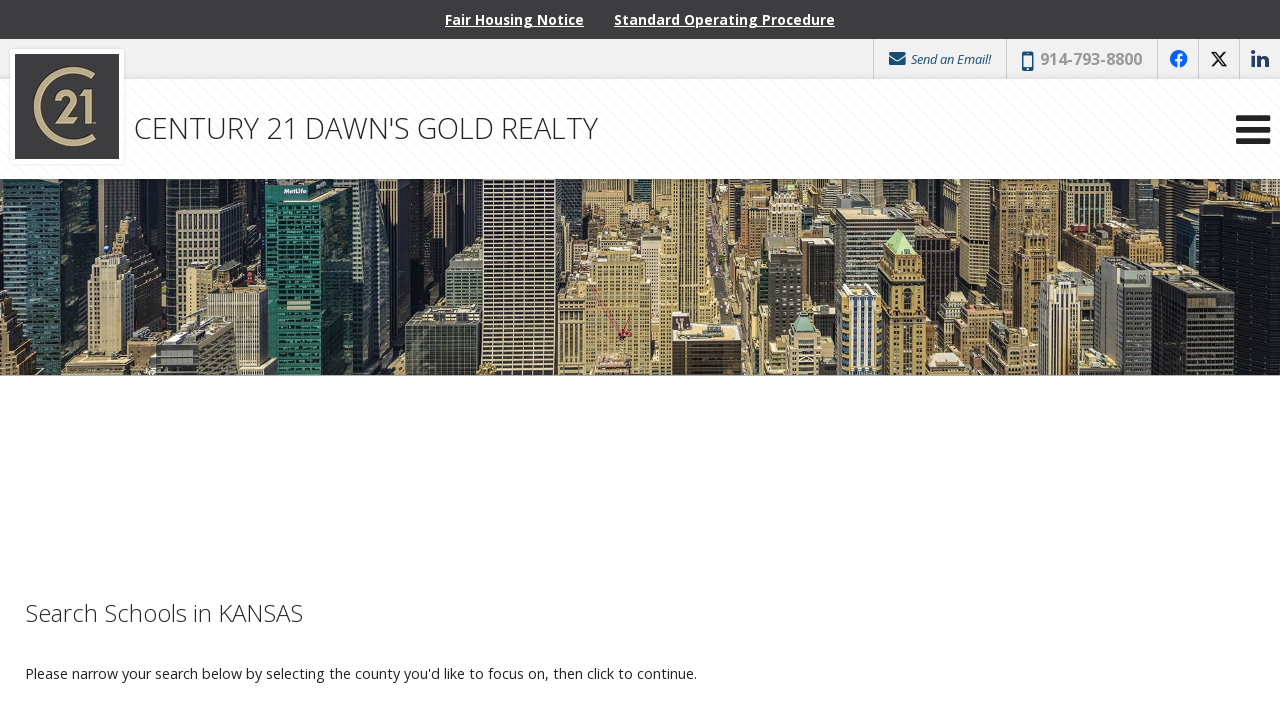

--- FILE ---
content_type: text/html
request_url: http://www.century21dawnsgoldrealty.com/default.asp?f=search_school_step2_county&d=schools&state=KS
body_size: 48714
content:

<!DOCTYPE html>
<!--<!DOCTYPE html PUBLIC "-//W3C//DTD XHTML 1.0 Transitional//EN" "http://www.w3.org/TR/xhtml1/DTD/xhtml1-transitional.dtd">-->


<html lang="en" dir="ltr">
<head>

<!-- BEGIN LINKU HEADER
======================================================================================================== -->
<!--Website Header BEGIN -->

<meta http-equiv="X-UA-Compatible" content="IE=edge" />


			<title>Professional Real Estate Services - Serving Westchester County</title>
			<meta property="og:title" content="Professional Real Estate Services - Serving Westchester County" />
			<meta property="og:description" content="" />
			<meta property="og:type" content="website" />
			<meta property="og:url" content="http://www.century21dawnsgoldrealty.com/default.asp" />
			  
			<meta http-equiv="Content-Language" content="en-us" />
			<meta http-equiv="Content-Type" content="text/html; charset=utf-8" />
			
			<meta name="keywords" content="Yonkers Real Estate, Westchester Real Estate, Hudson Valley Real Estate, Realtors, Real Estate Office" />
			
			<meta name="Author" content="Abraham Mathew" />
			<meta name="rating" content="General" />

	
<meta name="viewport" content="width=device-width, initial-scale=1.0">
<meta name="format-detection" content="telephone=no">
<script type="text/javascript">

  var _gaq = _gaq || [];
  _gaq.push(['_setAccount', 'UA-41751976-1']);
  _gaq.push(['_trackPageview']);

  (function() {
    var ga = document.createElement('script'); ga.type = 'text/javascript'; ga.async = true;
    ga.src = ('https:' == document.location.protocol ? 'https://ssl' : 'http://www') + '.google-analytics.com/ga.js';
    var s = document.getElementsByTagName('script')[0]; s.parentNode.insertBefore(ga, s);
  })();

</script>


<style>#header2{background-image:url("website/agent_zseries_files/5097/fhlogo1.png")!important}</style>
<base target="_top">


<!-- 2.0 GLOBAL CSS
======================================================================================================== -->
<link href="/website/style/style_v2.css" rel="stylesheet" type="text/css">
<link href="/website/style/style.asp?id=5097" rel="stylesheet" type="text/css">



<!-- AJAX PLUGINS
======================================================================================================== -->
 
  <script src="https://ajax.googleapis.com/ajax/libs/jquery/1.10.2/jquery.min.js"></script>


<!-- custom onload js events -->
<script type="text/javascript" src="/website/includes_v2/multi_onload_events.js"></script>

<!-- global responsive content -->
<script>
//anonymous function wrapper for third party noConflict support
(function($) {  

  function lu_gl_responsive() {
	var lu_gl_width = $("#lu-gl").width();
	if (lu_gl_width >= 1200) {$("#lu-gl").attr('class','lu-gl--sm lu-gl--md lu-gl--lg lu-gl--xl');}
	else if ((lu_gl_width >= 900) && (lu_gl_width < 1200)) {$("#lu-gl").attr('class','lu-gl--sm lu-gl--md lu-gl--lg');}
	else if ((lu_gl_width >= 700) && (lu_gl_width < 900)) {$("#lu-gl").attr('class','lu-gl--sm lu-gl--md');}
	else if ((lu_gl_width >= 500) && (lu_gl_width < 700)) {$("#lu-gl").attr('class','lu-gl--sm');}
	else if (lu_gl_width < 500) {$("#lu-gl").attr('class','lu-gl--xs');}
  }
  $(document).ready(function () {lu_gl_responsive()}); 
  $(window).resize(function() {lu_gl_responsive()});	

})(jQuery);  
</script>




</head>



<body >




<!-- END LINKU HEADER
======================================================================================================== -->
<!--Website Header END -->


	<!--[if lte IE 6]>
	<script type="text/javascript" src="/website/function/fixpngs/supersleight-min.js"></script>
	<![endif]-->

	
<link href='https://fonts.googleapis.com/css?family=Open+Sans:400,400italic,700,700italic,300italic,300' rel='stylesheet' type='text/css'>
<link type="text/css" rel="stylesheet" href="/website/style/fontawesome/font-awesome.min.css">
<link type="text/css" rel="stylesheet" href="/website/style/themify/themify-icons.css">
<link href="/website/zseries2/templates/liquid/css/layout.css" rel="stylesheet" type="text/css" />
<link href="/website/zseries2/templates/liquid/css/customcolor.asp?mastertemplatesettingid=0&templatesettingid=8234&rid=5097&loadsettings=1" rel="stylesheet" type="text/css" />
<script type="text/javascript" src="/website/zseries2/dynamic_js/common_js.asp"></script>

<!--include virtual="/website/zseries2/zseries_stylesheet.asp"-->

<style>


		/*global CSS*/
		

#header2 {

                background-image: url('images/logo.png');

                background-repeat: no-repeat;

                background-position: center;

                padding-left: 45px;

}
#container_top {

                background: url('images/header.png') no-repeat center top;

}


		/*global template CSS*/
		  
    /*CORONAVIRUS CRISIS BANNER*/
  .lu-cust-crisis-banner {background: #3d3d3f; color: #fff; font-size: 0.85em; font-weight: bold; padding: 10px; text-align: center; text-transform: uppercase;}
  .lu-cust-crisis-banner a {color: #fff; display: inline-block; margin: 0 15px; text-decoration: underline; text-transform: none; white-space: nowrap;}
  .lu-cust-crisis-banner a:hover {color: rgba(255,255,255,0.7);}
  .lu-mainimage {margin-top: 170px !important;}
  .lu-interior-content {padding-top: 180px !important;}
  
  
  
   /* HEADER */
  .lu-header-title {top: 5px;}
  .lu-header-title img {max-height: 120%;}
  .lu-header-body {background: url('/website/agent_pictures/10022/pattern_dark.png') repeat center center, #fff  
      no-repeat left 10px; background-size: auto auto, 250px auto;}
  
  
    /* SPLASH: WELCOME */
  .lu-sec-welcome.lu-sec-customhome {background: url('website/agent_pictures/5097/content1.jpg') no-repeat center bottom; background-size: 100% auto; border-top: solid 5px #111; border-bottom: solid 5px #008a99;}
  .defaultwelcometext {color: #fff;}
  .defaultwelcometext a {color: rgba(0,163,186,1);}
  .defaultwelcometext a:hover {color: #ddd;}
  .defaultwelcometext_links a span.defaultwelcometext_linkstext {color: #ddd;}
  
  
 /* header/nav */
/*  .lu-header-title h1 {
    font-size: 30px;
    height: 90px;
    line-height: 145px;
} */
  
 /* .lu-header-title {height: 100px;}
  #dyn_nav_h.dropdown {margin-top: 30px;}
  .dyn_nav_dd a,
  .lu-nav-phone a,
  .lu-nav-phone-alt a {color: #222;}
  .dyn_nav_dd a:hover,
  .lu-nav-phone a:hover,
  .lu-nav-phone-alt a:hover {color: #666;}
  .lu-nav-contact i, .lu-nav-phone-alt span {color: #999;}
  .lu-header-wide header.lu-header-min #dyn_nav_h.dropdown ul {border-color: #666;} */
  
    /* SPLASH: CALLOUT IMAGE */
  section.lu-sec-callouts-image {background: #565656 url('/website/agent_zseries_files/9976/pattern_dark.png') repeat center center;}
  .lu-sec-callouts-image-row a:nth-child(2) {background: rgba(0,0,0,0.1);}
  .lu-sec-callouts-image-row a:nth-child(3) {background: rgba(0,0,0,0.2);}
  .lu-sec-callouts-image-row a:nth-child(4) {background: rgba(0,0,0,0.3);}
  .lu-sec-callouts-image a h4 {color: #eee;}
  .lu-sec-callouts-image a div {color: #ccc;}
  .lu-sec-callouts-image a:hover {background: rgba(185,138,37,0.5) !important}
  
  /* icon call-to-action */
  section.lu-sec-callouts-icon {background: #565656 url('/website/agent_zseries_files/9976/pattern_dark.png') repeat center center;}
  .lu-sec-callouts-icon-row a:nth-child(2) {background: rgba(0,0,0,0.1);}
  .lu-sec-callouts-icon-row a:nth-child(3) {background: rgba(0,0,0,0.2);}
  .lu-sec-callouts-icon-row a:nth-child(4) {background: rgba(0,0,0,0.3);}
  .lu-sec-callouts-icon a:hover {background: rgba(185,138,37,1)!important;}
  section.lu-sec-callouts-icon a {color: #fff;}
  section.lu-sec-callouts-icon a > div {color: #aaa;}
  
  
  /* testimonials */
  .lu-sec-wrap section.lu-sec-testimonials {background: #111 url(/website/agent_zseries_files/9996/testimonials.png) repeat center center;}  
  
  /* featured agents */
  .lu-widg-agents-carousel-wrap a h5 {color: #222;}
  .lu-widg-agents-carousel-wrap a:hover h5 {color: #666;}
  
  /* splash misc */
  .lu-sec-adv a:hover {color: #222;}
  
  /* footer */
  footer {background: #eee url(/website/agent_zseries_files/9996/footer.png) repeat center center;}
  .lu-sec-wrap section.lu-footer-info {color: #444;}
  .lu-footer-phone,
  .lu-footer-phone-alt {color: #222;}
  .lu-footer-info a,
  .lu-footer-info a:link,
  .lu-footer-info a:visited {color: #222;}
  .lu-footer-info a:hover {color: #666;}
  .lu-footer-links a,
  .lu-footer-links a:link,
  .lu-footer-links a:visited {color: #333;}
  .lu-footer-links a:hover {color: #666;}
  .lu-footer-contact .lu-widg-contact-captcha-set {background: rgba(255,255,255,0.5);}
  
  /* footer: social */
  .lu-sec-wrap section.lu-footer-social {background: #666;}
  .lu-sec-wrap section.lu-footer-social .nav_social_flat a {color: #fff !important;}
  .lu-footer-social a:hover {background: rgba(0,0,0,0.5);}
  .lu-footer-social .lu-footer-powered a:hover {background: none;}
  .lu-footer-powered a,
  .lu-footer-powered a:link,
  .lu-footer-powered a:visited {color: #aaa;}
  .lu-footer-powered a:hover {color: #fff;}
  
  /* content */  
  h2.lu-gl-heading,
  .lu-gl-panel-clps-head,
  #lu-gl-weather,
  .lu-gl-comm-listings #ihf-main-container .address a,
  .lu-gl-lr-listtitle,
  .lu-gl-calc-slide label > a {background-color: #444;}
  

  
  /* RESPONSIVE MIN 700PX ====================================================
  ============================================================================ */
  
  @media screen and (min-width: 700px) {

    /* header/nav */
    .lu-header-title {height: 80px;}
    #dyn_nav_h.dropdown {margin-top: 0;}
  
  }

  
  /* RESPONSIVE MIN 1000PX ====================================================
  ============================================================================= */
  
  @media screen and (min-width: 1000px) {

    /* header/nav */
    .lu-header-title {height: 100px; top: -30px;}
    .lu-header-title h1 {margin-top: 35px;}
    .lu-header-scroll .lu-header-title {height: 50px; top: 10px;}
    .lu-header-scroll .lu-header-title h1 {margin-top: 0;}
  
  }  
  .lu-sec-callouts-icon a {
    padding: 40px 40px 20px 40px;
}
  

/*content page template CSS*/

</style>



<!--
image 1:  Header Logo
image 2:  Main Image
image 3:  Section BG: Quick Search
image 4:  Section BG: Home Value
image 5:  Section BG: Slogan
image 6:  Section BG: Testimonials
image 7:  Callout Photo 1
image 8:  Callout Photo 2
image 9:  Callout Photo 3
image 10: Callout Photo 4
image 11: Footer Agent
image 12: Content Image
image 13: Featured Agent

designsetting1:  Header Layout:: minimal / expanded
designsetting2:  Logo Size:: standard / tall
designsetting3:  Logo Background:: transparent / white
designsetting4:  Logo/Title Priority:: logo / title
designsetting5:  Header Opacity:: 1, 0.9, 0.8, 0.7, 0.6, 0.5, 0.4, 0.3, 0.2, 0.1, 0
designsetting6:  Header Text Color:: standard / light / dark
designsetting7:  Navigation Bar Opacity:: 1, 0.9, 0.8, 0.7, 0.6, 0.5, 0.4, 0.3, 0.2, 0.1, 0
designsetting8:  Body Layout:: standard / twocolumn 
designsetting9:  Main Image Height:: standard / minimal / fullscreen
designsetting10: Main Image Widget:: none / quicksearch / homevalue
designsetting11: Main Image Widget Position:: bottom / center
designsetting12: Image Overlays:: dark / light
designsetting13: Section Panel 01:: iconcallouts, quicksearch, homevalue, slogan, testimonials, imagecallouts, listings, contact, communities, agents, customhome, customwelcome, nopanel
designsetting14: Section Panel 02:: quicksearch, iconcallouts, homevalue, slogan, testimonials, imagecallouts, listings, contact, communities, agents, customhome, customwelcome, nopanel
designsetting15: Section Panel 03:: listings, iconcallouts, quicksearch, homevalue, slogan, testimonials, imagecallouts, contact, communities, agents, customhome, customwelcome, nopanel
designsetting16: Section Panel 04:: contact, iconcallouts, quicksearch, homevalue, slogan, testimonials, imagecallouts, listings, communities, agents, customhome, customwelcome, nopanel
designsetting17: Section Panel 05:: imagecallouts, iconcallouts, quicksearch, homevalue, slogan, testimonials, listings, contact, communities, agents, customhome, customwelcome, nopanel
designsetting18: Section Panel 06:: slogan, iconcallouts, quicksearch, homevalue, testimonials, imagecallouts, listings, contact, communities, agents, customhome, customwelcome, nopanel
designsetting19: Section Panel 07:: nopanel, iconcallouts, quicksearch, homevalue, slogan, testimonials, imagecallouts, listings, contact, communities, agents, customhome, customwelcome
designsetting20: Section Panel 08:: nopanel, iconcallouts, quicksearch, homevalue, slogan, testimonials, imagecallouts, listings, contact, communities, agents, customhome, customwelcome
designsetting21: Section Panel 09:: nopanel, iconcallouts, quicksearch, homevalue, slogan, testimonials, imagecallouts, listings, contact, communities, agents, customhome, customwelcome
designsetting22: Section Panel 10:: nopanel, iconcallouts, quicksearch, homevalue, slogan, testimonials, imagecallouts, listings, contact, communities, agents, customhome, customwelcome
designsetting23: Section Panel 11:: nopanel, iconcallouts, quicksearch, homevalue, slogan, testimonials, imagecallouts, listings, contact, communities, agents, customhome, customwelcome
designsetting24: Section Panel 12:: nopanel, iconcallouts, quicksearch, homevalue, slogan, testimonials, imagecallouts, listings, contact, communities, agents, customhome, customwelcome
designsetting25: Icon Callout 01 Title:: (blank text input)
designsetting26: Icon Callout 01 Body:: (blank text input)
designsetting27: Icon Callout 01 Icon:: (font icon selections)
designsetting28: Icon Callout 01 Link:: (blank text input)
designsetting29: Icon Callout 02 Title:: (blank text input)
designsetting30: Icon Callout 02 Body:: (blank text input)
designsetting31: Icon Callout 02 Icon:: (font icon selections)
designsetting32: Icon Callout 02 Link:: (blank text input)
designsetting33: Icon Callout 03 Title:: (blank text input)
designsetting34: Icon Callout 03 Body:: (blank text input)
designsetting35: Icon Callout 03 Icon:: (font icon selections)
designsetting36: Icon Callout 03 Link:: (blank text input)
designsetting37: Icon Callout 04 Title:: (blank text input)
designsetting38: Icon Callout 04 Body:: (blank text input)
designsetting39: Icon Callout 04 Icon:: (font icon selections)
designsetting40: Icon Callout 04 Link:: (blank text input)
designsetting41: Section Headline:: Quick Search "Find Your Dream Home"
designsetting42: Section Headline:: Home Value "How much is your home worth?"
designsetting43: Section Headline:: Testimonials "What People are Saying"
designsetting44: Section Headline:: Listings "Our Listings"
designsetting45: Section Headline:: Contact "Get in Touch"
designsetting46: Section Headline:: Communities "Communities"
designsetting47: Section Headline:: Agents "Meet Our Agents"
designsetting48: Slogan Title:: (blank text input)
designsetting49: Slogan Body:: (blank text input)
designsetting50: Featured Listings Layout:: tile / carousel
designsetting51: Footer Quick Links:: visible / hidden
designsetting52: Footer Contact Form:: visible / hidden
designsetting53: Content Image: autowidth / fullwidth
designsetting54: IDX Hot Sheet Number
designsetting55: Section Headline:: IDX Hot Sheet "Find Your Dream Home"
designsetting56: Featured Agents Layout:: tile / carousel
-->

<div id="lu-bodywrapper" class="
  rgbtextcolor3_light
  rgbtextcolor4_dark
  rgbtextcolor5_dark
  rgbtextcolor6_none
  rgbtextcolor7_dark
  rgbtextcolor8_light
  setting-header-minimal
  setting-logo-tall
  setting-logo-white
  setting-priority-logo  
  setting-headertext-dark setting-header-transparent   
  setting-footerlinks-visible
  setting-footercontact-visible
  setting-contentimage-fullwidth"
>

<header class="lu-header lu-header-min" id="lu-header">
  <section class="lu-header-contact">
    <ul>
      <li class="lu-header-email"><a href="mailto:Abmat21@gmail.com"><i class="fa fa-envelope" aria-hidden="true"></i> Send an Email!</a></li><li class="lu-header-phone"><i class="fa fa-mobile" aria-hidden="true"><span class="lu-gl-sr-only">Phone:</span></i> 914-793-8800</li>
        <li class="lu-header-social">
          
  <div class="nav_social_flat">
    <a href="https://www.facebook.com/Century21DawnsGold/" target="_blank" style="color:#0862f8;" id="nav_social_facebook" title="Facebook" aria-label="Opens in a New Window"><span style="font-size: large;" aria-hidden="true">f</span></a><a href="http://www.x.com/Century21DGR" target="_blank" style="color:#111" id="nav_social_twitter" title="X" aria-label="Opens in a New Window"><span style="font-size: large;" aria-hidden="true">x</span></a><!--<a href="http://www.twitter.com/Century21DGR" target="_blank" style="color:#2ca4d8" id="nav_social_twitter" title="Twitter" aria-label="Opens in a New Window"><span style="font-size: large;" aria-hidden="true">t</span></a>--><a href="https://www.linkedin.com/in/dawns-gold-realty-572920134/" target="_blank" style="color:#253E65" id="nav_social_linkedin" title="LinkedIn" aria-label="Opens in a New Window"><span style="font-size: large;" aria-hidden="true">l</span></a>
    <!---->
    <!---->
  </div>
  
 
        </li>
      
    </ul>
  </section>
  <section class="lu-header-body">
    <a class="lu-header-title" id="lu-header-title" href="/" >
      <img  alt=" Logo" src="/website/agent_zseries_files/5097/logo(1).jpg" width="0" height="0">
        <h1><span>CENTURY 21 DAWN'S GOLD REALTY</span></h1>
      
    </a>
    <a class="lu-nav-trigger" id="lu-nav-trigger" aria-label="Open Navigation Menu"><i class="fa fa-bars" aria-hidden="true"></i></a>
    <nav id="lu-nav">
	  <!--<script type="text/javascript" src="/website/advmenus_v2/js/drop_down.js"></script>-->

<!-- START MENU CODE-->
<ul id="dyn_nav_h" class="dropdown">

		<li><div><a target="" href="/" class="dyn_nav_mm">Home</a></div></li> 

		<li><div><a target="_blank" href="https://www.dos.ny.gov/licensing/docs/FairHousingNotice_new.pdf" class="dyn_nav_mm">Fair Housing Notice</a></div></li> 

		<li><div><a target="_blank" href="http://Century21dawnsgoldrealty.com/virtualoffice_files/SOP website.pdf" class="dyn_nav_mm">Standard Operating Procedure</a></div></li> 

		<li><div><a target="" href="/default.asp.f-rentalhome_requestform.d-forms" class="dyn_nav_mm">Rental Request Form</a></div></li> 
  
  <li aria-haspopup="true"><div><a href="#" class="dyn_nav_mm dyn_nav_a">Buyers</a></div> 
    
    <ul class="dyn_nav_dd"> 
      <span>
     	      
              <li aria-haspopup="false"><a target="_self" href="/default.asp.f-mls">Property Search</a></li> 
              
              <li aria-haspopup="false"><a target="_self" href="/default.asp.f-listings">Featured Listings</a></li> 
              
              <li aria-haspopup="false"><a target="_self" href="/default.asp.f-office_idx">Open Houses</a></li> 
              
              <li aria-haspopup="false"><a target="_self" href="/default.asp.f-buyer_reports.d-reports">Buyers</a></li> 
              
              <li aria-haspopup="false"><a target="_self" href="/default.asp.f-home_requestform.d-forms">VIP Home Finder</a></li> 
              
              <li aria-haspopup="false"><a target="_self" href="/default.asp.f-investor_reports.d-reports">Investor Reports</a></li> 
         
	</span>     
    </ul> 
	    
  </li> 
  
  <li aria-haspopup="true"><div><a href="#" class="dyn_nav_mm dyn_nav_a">Sellers</a></div> 
    
    <ul class="dyn_nav_dd"> 
      <span>
     	      
              <li aria-haspopup="false"><a target="_self" href="/default.asp.f-seller_reports.d-reports">Sellers</a></li> 
              
              <li aria-haspopup="false"><a target="_self" href="/default.asp.f-sellyourhome_form.d-forms">Sell Your House</a></li> 
              
              <li aria-haspopup="false"><a target="_self" href="/default.asp.f-homevaluerequest.d-forms">Home Value Request</a></li> 
              
              <li aria-haspopup="false"><a target="_self" href="/default.asp.f-homevaluerequest_instant.d-forms">Instant Home Value</a></li> 
         
	</span>     
    </ul> 
	    
  </li> 
  
  <li aria-haspopup="true"><div><a href="#" class="dyn_nav_mm dyn_nav_a">Careers</a></div> 
    
    <ul class="dyn_nav_dd"> 
      <span>
     	      
              <li aria-haspopup="false"><a target="_self" href="/default.asp.pg-Careers">Careers</a></li> 
         
	</span>     
    </ul> 
	    
  </li> 
  
  <li aria-haspopup="true"><div><a href="#" class="dyn_nav_mm dyn_nav_a">Commercial</a></div> 
    
    <ul class="dyn_nav_dd"> 
      <span>
     	      
              <li aria-haspopup="false"><a target="_self" href="/default.asp.f-listings_commercial">Commercial Listings</a></li> 
              
              <li aria-haspopup="false"><a target="_self" href="/default.asp.f-propertyvaluerequest.d-forms">Commercial Value Request</a></li> 
         
	</span>     
    </ul> 
	    
  </li> 
  
  <li aria-haspopup="true"><div><a href="#" class="dyn_nav_mm dyn_nav_a">Mortgage Center</a></div> 
    
    <ul class="dyn_nav_dd"> 
      <span>
     	      
              <li aria-haspopup="false"><a target="_self" href="/default.asp.f-prequalification.d-forms">Pre-Qualify Now</a></li> 
              
              <li aria-haspopup="false"><a target="_self" href="/default.asp.f-calculators.d-calculators">Calculators</a></li> 
              
              <li aria-haspopup="false"><a target="_self" href="/default.asp.f-mortgageglossary.d-mortgage">Mortgage Glossary</a></li> 
         
	</span>     
    </ul> 
	    
  </li> 
  
  <li aria-haspopup="true"><div><a href="#" class="dyn_nav_mm dyn_nav_a">Contact Us</a></div> 
    
    <ul class="dyn_nav_dd"> 
      <span>
     	      
              <li aria-haspopup="false"><a target="_self" href="/default.asp?f=contactme&message=email">Contact Us</a></li> 
              
              <li aria-haspopup="false"><a target="_blank" href="https://www.dos.ny.gov/licensing/docs/FairHousingNotice_new.pdf">Fair Housing Notice</a></li> 
              
              <li aria-haspopup="false"><a target="_self" href="/default.asp.f-aboutme">About Us</a></li> 
              
              <li aria-haspopup="false"><a target="_self" href="/default.asp.f-meetouragents">Find An Agent</a></li> 
              
              <li aria-haspopup="false"><a target="_self" href="/default.asp.f-display_offices.d-offices">Our Offices</a></li> 
              
              <li aria-haspopup="false"><a target="_self" href="/default.asp.pg-enEspaol">en Español</a></li> 
         
	</span>     
    </ul> 
	    
  </li> 
  
  <li aria-haspopup="true"><div><a href="#" class="dyn_nav_mm dyn_nav_a">Local Area Information</a></div> 
    
    <ul class="dyn_nav_dd"> 
      <span>
     	      
              <li aria-haspopup="false"><a target="_self" href="/default.asp.f-search_school_step1.d-schools">Local Schools</a></li> 
              
              <li aria-haspopup="false"><a target="_self" href="/default.asp.pg-Yonkers">Yonkers</a></li> 
              
              <li aria-haspopup="false"><a target="_self" href="/default.asp.pg-Scarsdale">Scarsdale</a></li> 
              
              <li aria-haspopup="false"><a target="_self" href="/default.asp.pg-WhitePlains">White Plains</a></li> 
              
              <li aria-haspopup="false"><a target="_self" href="/default.asp.pg-Bronxville">Bronxville</a></li> 
              
              <li aria-haspopup="false"><a target="_self" href="/default.asp.f-local_area_info">Know the Neighborhood</a></li> 
              
              <li aria-haspopup="false"><a target="_self" href="/default.asp.pg-Tuckahoe">Tuckahoe</a></li> 
              
              <li aria-haspopup="false"><a target="_self" href="/default.asp.pg-Ardsley">Ardsley</a></li> 
         
	</span>     
    </ul> 
	    
  </li> 
  
  <li aria-haspopup="true"><div><a href="#" class="dyn_nav_mm dyn_nav_a">Tips and Resources</a></div> 
    
    <ul class="dyn_nav_dd"> 
      <span>
     	      
              <li aria-haspopup="false"><a target="_self" href="/default.asp.f-news">Real Estate News</a></li> 
              
              <li aria-haspopup="false"><a target="_self" href="/default.asp.f-glossary.d-realestate">Real Estate Glossary</a></li> 
         
	</span>     
    </ul> 
	    
  </li> 
 
</ul> 
<!-- END MENU CODE-->

      <ul class="lu-nav-contact">
		<li class="lu-nav-phone"><a href="tel:914-793-8800"><i class="fa fa-mobile" aria-hidden="true"><span class="lu-gl-sr-only">Phone:</span></i> 914-793-8800</a></li>
          <li class="lu-nav-social">
            
  <div class="nav_social_flat">
    <a href="https://www.facebook.com/Century21DawnsGold/" target="_blank" style="color:#0862f8;" id="nav_social_facebook" title="Facebook" aria-label="Opens in a New Window"><span style="font-size: large;" aria-hidden="true">f</span></a><a href="http://www.x.com/Century21DGR" target="_blank" style="color:#111" id="nav_social_twitter" title="X" aria-label="Opens in a New Window"><span style="font-size: large;" aria-hidden="true">x</span></a><!--<a href="http://www.twitter.com/Century21DGR" target="_blank" style="color:#2ca4d8" id="nav_social_twitter" title="Twitter" aria-label="Opens in a New Window"><span style="font-size: large;" aria-hidden="true">t</span></a>--><a href="https://www.linkedin.com/in/dawns-gold-realty-572920134/" target="_blank" style="color:#253E65" id="nav_social_linkedin" title="LinkedIn" aria-label="Opens in a New Window"><span style="font-size: large;" aria-hidden="true">l</span></a>
    <!---->
    <!---->
  </div>
  
 
          </li>
        
      </ul>
    </nav>
  </section>
</header>

<div class="lu-mainimage-interior">
  <div style="background-image: url('/website/agent_zseries_files/5097/int.jpg');"></div>
</div>

<div class="lu-sec-wrap" id="lu-sec-wrap" aria-label="main" role="main">

  <section class="lu-sec-interior-content">
    <hr class="lu-sec-border"/>
	<div class="lu-contentwrap lu-interior-content">
      

<!-- BEGIN LINKU DEFAULT PAGE
======================================================================================================== -->


<div class="lu-gl" id="lu-gl">



<h1 class="lu-gl-pagetitletext">Search Schools in KANSAS</h1>
<p>Please narrow your search below by selecting the county you'd like to focus on, then click to continue.</p>

<form id="schoolcounty" name="schoolcounty" method="POST" action="default.asp?f=search_school_step2&d=schools" class="lu-gl-fm">
  <input type="hidden" name="countysearch" value="1">
  <input type="hidden" name="state" value="KS">
  <input type="hidden" name="statename" value="">

  <div class="lu-gl-schools-search-head">
	<a href="default.asp?f=search_school_step2&d=schools&state=KS"><span class="lu-gl-icon-search"></span> View All KANSAS Cities</a>  
  </div>
  <h2 class="lu-gl-heading">Search by County</h2>
  <fieldset>

    <label>Select County:</label>
    <select name="county" class="lu-gl-fm-sm lu-gl-schools-search" size="20">
						


      <option value="ALLEN">ALLEN</option>



      <option value="ANDERSON">ANDERSON</option>



      <option value="ATCHISON">ATCHISON</option>



      <option value="BARBER">BARBER</option>



      <option value="BARTON">BARTON</option>



      <option value="BOURBON">BOURBON</option>



      <option value="BROWN">BROWN</option>



      <option value="BUTLER">BUTLER</option>



      <option value="CHASE">CHASE</option>



      <option value="CHAUTAUQUA">CHAUTAUQUA</option>



      <option value="CHEROKEE">CHEROKEE</option>



      <option value="CHEYENNE">CHEYENNE</option>



      <option value="CLARK">CLARK</option>



      <option value="CLAY">CLAY</option>



      <option value="CLOUD">CLOUD</option>



      <option value="COFFEY">COFFEY</option>



      <option value="COMANCHE">COMANCHE</option>



      <option value="COWLEY">COWLEY</option>



      <option value="CRAWFORD">CRAWFORD</option>



      <option value="DECATUR">DECATUR</option>



      <option value="DICKINSON">DICKINSON</option>



      <option value="DONIPHAN">DONIPHAN</option>



      <option value="DOUGLAS">DOUGLAS</option>



      <option value="EDWARDS">EDWARDS</option>



      <option value="ELK">ELK</option>



      <option value="ELLIS">ELLIS</option>



      <option value="ELLSWORTH">ELLSWORTH</option>



      <option value="FINNEY">FINNEY</option>



      <option value="FORD">FORD</option>



      <option value="FRANKLIN">FRANKLIN</option>



      <option value="GEARY">GEARY</option>



      <option value="GOVE">GOVE</option>



      <option value="GRAHAM">GRAHAM</option>



      <option value="GRANT">GRANT</option>



      <option value="GRAY">GRAY</option>



      <option value="GREELEY">GREELEY</option>



      <option value="GREENWOOD">GREENWOOD</option>



      <option value="HAMILTON">HAMILTON</option>



      <option value="HARPER">HARPER</option>



      <option value="HARVEY">HARVEY</option>



      <option value="HASKELL">HASKELL</option>



      <option value="HODGEMAN">HODGEMAN</option>



      <option value="JACKSON">JACKSON</option>



      <option value="JEFFERSON">JEFFERSON</option>



      <option value="JEWELL">JEWELL</option>



      <option value="JOHNSON">JOHNSON</option>



      <option value="KEARNY">KEARNY</option>



      <option value="KINGMAN">KINGMAN</option>



      <option value="KIOWA">KIOWA</option>



      <option value="LABETTE">LABETTE</option>



      <option value="LANE">LANE</option>



      <option value="LEAVENWORTH">LEAVENWORTH</option>



      <option value="LINCOLN">LINCOLN</option>



      <option value="LINN">LINN</option>



      <option value="LOGAN">LOGAN</option>



      <option value="LYON">LYON</option>



      <option value="MARION">MARION</option>



      <option value="MARSHALL">MARSHALL</option>



      <option value="MCPHERSON">MCPHERSON</option>



      <option value="MEADE">MEADE</option>



      <option value="MIAMI">MIAMI</option>



      <option value="MITCHELL">MITCHELL</option>



      <option value="MONTGOMERY">MONTGOMERY</option>



      <option value="MORRIS">MORRIS</option>



      <option value="MORTON">MORTON</option>



      <option value="NEMAHA">NEMAHA</option>



      <option value="NEOSHO">NEOSHO</option>



      <option value="NESS">NESS</option>



      <option value="NORTON">NORTON</option>



      <option value="OSAGE">OSAGE</option>



      <option value="OSBORNE">OSBORNE</option>



      <option value="OTTAWA">OTTAWA</option>



      <option value="PAWNEE">PAWNEE</option>



      <option value="PHILLIPS">PHILLIPS</option>



      <option value="POTTAWATOMIE">POTTAWATOMIE</option>



      <option value="PRATT">PRATT</option>



      <option value="RAWLINS">RAWLINS</option>



      <option value="RENO">RENO</option>



      <option value="REPUBLIC">REPUBLIC</option>



      <option value="RICE">RICE</option>



      <option value="RILEY">RILEY</option>



      <option value="ROOKS">ROOKS</option>



      <option value="RUSH">RUSH</option>



      <option value="RUSSELL">RUSSELL</option>



      <option value="SALINE">SALINE</option>



      <option value="SCOTT">SCOTT</option>



      <option value="SEDGWICK">SEDGWICK</option>



      <option value="SEWARD">SEWARD</option>



      <option value="SHAWNEE">SHAWNEE</option>



      <option value="SHERIDAN">SHERIDAN</option>



      <option value="SHERMAN">SHERMAN</option>



      <option value="SMITH">SMITH</option>



      <option value="STAFFORD">STAFFORD</option>



      <option value="STANTON">STANTON</option>



      <option value="STEVENS">STEVENS</option>



      <option value="SUMNER">SUMNER</option>



      <option value="THOMAS">THOMAS</option>



      <option value="TREGO">TREGO</option>



      <option value="WABAUNSEE">WABAUNSEE</option>



      <option value="WALLACE">WALLACE</option>



      <option value="WASHINGTON">WASHINGTON</option>



      <option value="WICHITA">WICHITA</option>



      <option value="WILSON">WILSON</option>



      <option value="WOODSON">WOODSON</option>



      <option value="WYANDOTTE">WYANDOTTE</option>



    </select>
    <div class="lu-gl-clear"></div>

    <div class="lu-gl-fm-br"></div>  

  </fieldset>

  <div class="lu-gl-schools-search-submit">
    <a onClick="history.back()" class="lu-gl-button"><span class="lu-gl-icon-chevron-left"></span> Go Back</a>
    <a onclick="document.getElementById('schoolcounty').submit();" class="lu-gl-button-color">Continue <span class="lu-gl-icon-chevron-right"></span></a>
    <div class="lu-gl-clear"></div>
  </div>
  <div class="lu-gl-schools-search-reset">
	<a href="default.asp?f=search_school_step1&d=schools"><span class="lu-gl-icon-cross"></span> Start Over</a>
  </div>

</form>





</div> <!-- .lu-gl -->


<!-- END LINKU DEFAULT PAGE
======================================================================================================== -->



	</div>
    <div class="lu-gl-clear"></div>
  </section>

  <footer>
  <div class="lu-footer-wrap">
    <section class="lu-footer-info">
      
        <div class="lu-footer-logo"><img  alt=" Logo" src="/website/agent_zseries_files/5097/logo(1).jpg" width="0" height="0"></div>          
      
      <span style="display: none;"></span>
      <h4>Abraham Mathew<span>CENTURY 21 Dawns Gold Realty</span></h4>
      <div class="lu-footer-phone"><i class="fa fa-mobile" aria-hidden="true"><span class="lu-gl-sr-only">Phone:</span></i> <em>914-793-8800</em><a href="tel:914-793-8800">914-793-8800</a></div>
          <div class="lu-footer-address">
            <i class="fa fa-map-marker" aria-hidden="true"><span class="lu-gl-sr-only">Address:</span></i>
            <div>646 Tuckahoe Road </div><div>Yonkers, NY&nbsp;10710</div>
          </div>
        <div class="lu-footer-email"><i class="fa fa-envelope" aria-hidden="true"><span class="lu-gl-sr-only">Email:</span></i> <a href="mailto:Abmat21@gmail.com">Abmat21@gmail.com</a></div>
    </section>
    <section class="lu-footer-links">
      <h5>Quick Links</h5>
      
    <div id="navtabs"><ul>
    
<li><a href="/" target="">Home</a></li>

<li><a href="/default.asp?f=contactme&message=email" target="">Contact Us</a></li>

<li><a href="https://www.dos.ny.gov/licensing/docs/FairHousingNotice_new.pdf" target="_blank">Fair Housing Notice</a></li>

<li><a href="http://Century21dawnsgoldrealty.com/virtualoffice_files/SOP website.pdf" target="_blank">Standard Operating Procedure</a></li>

<li><a href="/default.asp.f-mls" target="">Property Search</a></li>

<li><a href="/default.asp.f-listings" target="">Featured Listings</a></li>

<li><a href="/default.asp.f-buyer_reports.d-reports" target="">Buyers</a></li>

<li><a href="/default.asp.f-seller_reports.d-reports" target="">Sellers</a></li>

<li><a href="/default.asp.f-aboutme" target="">About Us</a></li>

<li><a href="/default.asp.f-meetouragents" target="">Find An Agent</a></li>

<li><a href="/default.asp.f-display_offices.d-offices" target="">Our Offices</a></li>

</ul></div>

    </section>
    <section class="lu-footer-contact lu-form">
      <h5>Get in Touch</h5>
      <script language="JavaScript" src="/website/forms/includes/gen_validatorv31.js" type="text/javascript"></script>

<form class="lu-widg-contact" name="contactformfooter" method="post" action="/default.asp?f=zseries_widgetform_process&d=forms">
  <fieldset>
    <label><span class="lu-gl-sr-only">First Name</span><input type="text" name="firstname" placeholder="First Name" class="lu-widg-contact-first" aria-label="First Name" /></label>
    <label><span class="lu-gl-sr-only">Last Name</span><input type="text" name="lastname" placeholder="Last Name" class="lu-widg-contact-last" aria-label="Last Name" /></label>
    <label><span class="lu-gl-sr-only">Phone Number</span><input type="text" name="phonenumber" placeholder="Phone Number" class="lu-widg-contact-phone" aria-label="Phone Number" /></label>
    <label><span class="lu-gl-sr-only">Email Address</span><input type="text" name="emailaddress" placeholder="Email Address" class="lu-widg-contact-email" aria-label="Email Address" /></label>
  </fieldset>
  <fieldset class="lu-widg-contact-comments-set">
    <label><span class="lu-gl-sr-only">Comments</span><textarea name="comments" placeholder="Questions/Comments?" class="lu-widg-contact-comments" aria-label="Comments"></textarea></label>
  </fieldset>
  
    <fieldset class="lu-widg-contact-recaptcha-set">
      
    <div class="lu-gl-fm-recaptcha">
      <div class="g-recaptcha" id="grecaptcha_contactformfooter"></div>
    </div>

    <!--<input name="imagekey" type="hidden" value="AG581" />-->

    <!--
    <div class="lu-gl-panel lu-gl-fm-captcha">
      <div>Please type the characters you see in the image below:</div>
      <img src="/website/forms/images/imagekey1.jpg" />
      <input name="imagekey" type="text" />
    </div>
    -->


    </fieldset>
    <!--
    <fieldset class="lu-widg-contact-captcha-set">
      <div><strong>Image Verification</strong> Please copy the letters you see into the space provided.</div>
      <div>
        <img src="/website/forms/images/imagekey1.jpg" alt="Image Verification Code" />
        <label><span class="lu-gl-sr-only">Enter Image Verification Code</span><input type="text" name="imagekey" class="lu-widg-contact-captcha" aria-label="Image Key" aria-required="true" /></label>
      </div>
    </fieldset>
    -->
  
  <fieldset class="lu-widg-contact-submit-set">
    <input type="hidden" name="leadtype" value="Widget Form">
    <input type="hidden" name="leadcategoryid" value="791"/>
    <input type="hidden" name="referralurl" value="">
    <input type="hidden" name="verifyform" value="1" />
    <input type="hidden" name="mailsubject" value="">
    <button type="submit" class="lu-widg-contact-submit" aria-label="Send Message"><span>Send Message </span><i class="fa fa-angle-right" aria-hidden="true"></i></button>
  </fieldset>
</form>

<script language="JavaScript" type="text/javascript"> 
var frmvalidator = new Validator("contactformfooter");
frmvalidator.addValidation("firstname","req","Please enter your First Name");
frmvalidator.addValidation("firstname","maxlen=25","Max length for First Name is 25 characters");
frmvalidator.addValidation("firstname","alpha","Please enter a valid First Name");
frmvalidator.addValidation("lastname","req","Please enter your Last Name");
frmvalidator.addValidation("lastname","maxlen=25","Max length for First Name is 25 characters");
frmvalidator.addValidation("lastname","alpha","Please enter a valid Last Name");
frmvalidator.addValidation("phonenumber","req","Please enter your Phone Number");
frmvalidator.addValidation("phonenumber","maxlen=50");
frmvalidator.addValidation("emailaddress","req","Please enter your E-mail Address");
frmvalidator.addValidation("emailaddress","maxlen=50","Max length for E-Mail is 50 characters");
frmvalidator.addValidation("emailaddress","email","Please enter a valid E-mail Address");

  $('form[name=contactformfooter]').submit(function() {
    

    var recaptchaval_contactformfooter = grecaptcha.getResponse(grecaptcha_contactformfooter);
    if (recaptchaval_contactformfooter === "") {
      
        alert("Please verify you are not a robot.")
      
      return (false);
    };

    //if (theForm.imagekey.value == "")
    //{
    //  alert("Please enter a value for the \"Image Key\" field.");
    //  theForm.imagekey.focus();
    //  return (false);
    //}


    return true;
  });
  //frmvalidator.addValidation("imagekey","req","Please enter the characters from the image key");

</script>  
      <div class="lu-gl-clear"></div>  
    </section>
    <div class="lu-footer-logos">
      
    </div>   
    
      <div class="lu-footer-script">
        
        <div class="lu-gl-clear"></div>
        © 2023 Dawn’s Gold Realty, Inc. All rights reserved.
CENTURY 21® and the CENTURY 21 Logo are registered service marks owned by Century 21 Real Estate LLC. Dawn’s Gold Realty, Inc. fully supports the principles of the Fair Housing Act and the Equal Opportunity Act. Each franchise is independently owned and operated. Any services or products provided by independently owned and operated franchisees are not provided by, affiliated with or related to Century 21 Real Estate LLC nor any of its affiliated companies
      </div>
    
  </div>
  <section class="lu-footer-social">
    <div class="lu-footer-wrap">
      
  <div class="nav_social_flat">
    <a href="https://www.facebook.com/Century21DawnsGold/" target="_blank" style="color:#0862f8;" id="nav_social_facebook" title="Facebook" aria-label="Opens in a New Window"><span style="font-size: large;" aria-hidden="true">f</span></a><a href="http://www.x.com/Century21DGR" target="_blank" style="color:#111" id="nav_social_twitter" title="X" aria-label="Opens in a New Window"><span style="font-size: large;" aria-hidden="true">x</span></a><!--<a href="http://www.twitter.com/Century21DGR" target="_blank" style="color:#2ca4d8" id="nav_social_twitter" title="Twitter" aria-label="Opens in a New Window"><span style="font-size: large;" aria-hidden="true">t</span></a>--><a href="https://www.linkedin.com/in/dawns-gold-realty-572920134/" target="_blank" style="color:#253E65" id="nav_social_linkedin" title="LinkedIn" aria-label="Opens in a New Window"><span style="font-size: large;" aria-hidden="true">l</span></a>
    <!---->
    <!---->
  </div>
  
 
      <div class="lu-footer-powered">
        <a href="https://www.linkurealty.com/?utm_campaign=referral-links&utm_medium=website&utm_source=linkurealty-client-website-footer&utm_content=client-website-footer&utm_term=Century21dawnsgoldrealty.com" target="_blank" title="Powered by LinkURealty" aria-label="Opens in a New Window">Powered by linkurealty.com</a>
      </div>
    </div>
  </section>
</footer>
<!-- BEGIN ZSERIES STUDIO FOOTER SCRIPTS
======================================================================================================== -->

<!-- custom footer -->
<script>
  
  $(".lu-header-contact").before("<div class='lu-cust-crisis-banner'><a target='_blank' href='https://www.dos.ny.gov/licensing/docs/FairHousingNotice_new.pdf'>Fair Housing Notice</a><a target='_blank' href='/virtualoffice_files/SOP%20website.pdf'>Standard Operating Procedure</a></div>")
  
  
  </script>
<!-- custom template footer -->

<!-- custom content footer -->

<!-- custom template content footer -->




<!-- BEGIN LINKU FOOTER
======================================================================================================== -->
<!--Website Footer BEGIN -->


<div id="footinc_wrap">

<!-- footer logos -->
  <div id="footinc_logos">
	
  </div>

  	
<!-- footer contact -->  
    <div id="footinc_contact">
	  <div class="title">Abraham Mathew</div>
	  <div class="title">CENTURY 21 Dawns Gold Realty</div>
      <div> Ph: 914-793-8800<span>Fax:</span>914 793 8424</div>
      <div>646 Tuckahoe Road </div>
      <div>Yonkers, NY&nbsp;10710&nbsp;US</div>
      <div></div>
      <div><a href="http://www.Century21dawnsgoldrealty.com">www.Century21dawnsgoldrealty.com</a></div>
    </div>  
  
<!-- footer seo links -->
	<div id="footinc_seo">
	  
	  <a href="/" target="">Home</a>
	  <a href="/default.asp?f=contactme&message=email" target="">Contact Us</a>
	  <a href="https://www.dos.ny.gov/licensing/docs/FairHousingNotice_new.pdf" target="_blank">Fair Housing Notice</a>
	  <a href="https://www.dos.ny.gov/licensing/docs/FairHousingNotice_new.pdf" target="_blank">Fair Housing Notice</a>
	  <a href="http://Century21dawnsgoldrealty.com/virtualoffice_files/SOP website.pdf" target="_blank">Standard Operating Procedure</a>
	  <a href="/default.asp.f-mls" target="">Property Search</a>
	  <a href="/default.asp.f-listings" target="">Featured Listings</a>
	  <a href="/default.asp.f-listings_commercial" target="">Commercial Listings</a>
	  <a href="/default.asp.f-office_idx" target="">Open Houses</a>
	  <a href="/default.asp.f-buyer_reports.d-reports" target="">Buyers</a>
	  <a href="/default.asp.f-home_requestform.d-forms" target="">VIP Home Finder</a>
	  <a href="/default.asp.f-seller_reports.d-reports" target="">Sellers</a>
	  <a href="/default.asp.f-sellyourhome_form.d-forms" target="">Sell Your House</a>
	  <a href="/default.asp.f-homevaluerequest.d-forms" target="">Home Value Request</a>
	  <a href="/default.asp.f-homevaluerequest_instant.d-forms" target="">Instant Home Value</a>
	  <a href="/default.asp.f-propertyvaluerequest.d-forms" target="">Commercial Value Request</a>
	  <a href="/default.asp.f-investor_reports.d-reports" target="">Investor Reports</a>
	  <a href="/default.asp.f-rentalhome_requestform.d-forms" target="">Rental Request Form</a>
	  <a href="/default.asp.f-prequalification.d-forms" target="">Pre-Qualify Now</a>
	  <a href="/default.asp.f-calculators.d-calculators" target="">Calculators</a>
	  <a href="/default.asp.f-mortgageglossary.d-mortgage" target="">Mortgage Glossary</a>
	  <a href="/default.asp.f-search_school_step1.d-schools" target="">Local Schools</a>
	  <a href="/default.asp.f-aboutme" target="">About Us</a>
	  <a href="/default.asp.f-meetouragents" target="">Find An Agent</a>
	  <a href="/default.asp.pg-Careers" target="">Careers</a>
	  <a href="/default.asp.pg-Yonkers" target="">Yonkers</a>
	  <a href="/default.asp.pg-Scarsdale" target="">Scarsdale</a>
	  <a href="/default.asp.pg-WhitePlains" target="">White Plains</a>
	  <a href="/default.asp.pg-Bronxville" target="">Bronxville</a>
	  <a href="/default.asp.f-local_area_info" target="">Know the Neighborhood</a>
	  <a href="/default.asp.f-news" target="">Real Estate News</a>
	  <a href="/default.asp.pg-Tuckahoe" target="">Tuckahoe</a>
	  <a href="/default.asp.pg-Ardsley" target="">Ardsley</a>
	  <a href="/default.asp.f-glossary.d-realestate" target="">Real Estate Glossary</a>
	  <a href="/default.asp.f-display_offices.d-offices" target="">Our Offices</a>
	  <a href="/default.asp.pg-enEspaol" target="">en Español</a>
	</div>
  
<!-- footer powered by -->  
    <div id="footinc_powered">
      <a target="_blank" aria-label="Opens in a New Window" href="https://www.linkurealty.com/?utm_campaign=referral-links&utm_medium=website&utm_source=linkurealty-client-website-footer&utm_content=client-website-footer&utm_term=Century21dawnsgoldrealty.com">Powered by LinkURealty - Real Estate Web Design &amp; Websites</a>
      
    </div>  
  
</div>




<!-- google recaptcha -->


<script src="https://www.google.com/recaptcha/api.js?onload=CaptchaCallback&render=explicit"></script>
<script>

    grecaptcha_contactformfooter;


    var CaptchaCallback = function() {
      grecaptcha_contactformfooter = grecaptcha.render('grecaptcha_contactformfooter', {'sitekey' : '6Ldyx1gUAAAAACHrNz7cEXxN-gDowpa3B-MQYC4y'});

    };

    $('<input name="imagekey" type="hidden" value="AG581" />').insertAfter(".lu-gl-fm-recaptcha");

</script>





<!-- END LINKU FOOTER
======================================================================================================== -->
<!--Website Footer END -->


</div>

</div><!--#lu-bodywrapper-->

<script type="text/javascript" src="/website/zseries2/templates/liquid/js/global.js"></script>

</body>
</html>


--- FILE ---
content_type: text/html; charset=utf-8
request_url: https://www.google.com/recaptcha/api2/anchor?ar=1&k=6Ldyx1gUAAAAACHrNz7cEXxN-gDowpa3B-MQYC4y&co=aHR0cDovL3d3dy5jZW50dXJ5MjFkYXduc2dvbGRyZWFsdHkuY29tOjgw&hl=en&v=PoyoqOPhxBO7pBk68S4YbpHZ&size=normal&anchor-ms=20000&execute-ms=30000&cb=ev1utr1t1mtz
body_size: 49242
content:
<!DOCTYPE HTML><html dir="ltr" lang="en"><head><meta http-equiv="Content-Type" content="text/html; charset=UTF-8">
<meta http-equiv="X-UA-Compatible" content="IE=edge">
<title>reCAPTCHA</title>
<style type="text/css">
/* cyrillic-ext */
@font-face {
  font-family: 'Roboto';
  font-style: normal;
  font-weight: 400;
  font-stretch: 100%;
  src: url(//fonts.gstatic.com/s/roboto/v48/KFO7CnqEu92Fr1ME7kSn66aGLdTylUAMa3GUBHMdazTgWw.woff2) format('woff2');
  unicode-range: U+0460-052F, U+1C80-1C8A, U+20B4, U+2DE0-2DFF, U+A640-A69F, U+FE2E-FE2F;
}
/* cyrillic */
@font-face {
  font-family: 'Roboto';
  font-style: normal;
  font-weight: 400;
  font-stretch: 100%;
  src: url(//fonts.gstatic.com/s/roboto/v48/KFO7CnqEu92Fr1ME7kSn66aGLdTylUAMa3iUBHMdazTgWw.woff2) format('woff2');
  unicode-range: U+0301, U+0400-045F, U+0490-0491, U+04B0-04B1, U+2116;
}
/* greek-ext */
@font-face {
  font-family: 'Roboto';
  font-style: normal;
  font-weight: 400;
  font-stretch: 100%;
  src: url(//fonts.gstatic.com/s/roboto/v48/KFO7CnqEu92Fr1ME7kSn66aGLdTylUAMa3CUBHMdazTgWw.woff2) format('woff2');
  unicode-range: U+1F00-1FFF;
}
/* greek */
@font-face {
  font-family: 'Roboto';
  font-style: normal;
  font-weight: 400;
  font-stretch: 100%;
  src: url(//fonts.gstatic.com/s/roboto/v48/KFO7CnqEu92Fr1ME7kSn66aGLdTylUAMa3-UBHMdazTgWw.woff2) format('woff2');
  unicode-range: U+0370-0377, U+037A-037F, U+0384-038A, U+038C, U+038E-03A1, U+03A3-03FF;
}
/* math */
@font-face {
  font-family: 'Roboto';
  font-style: normal;
  font-weight: 400;
  font-stretch: 100%;
  src: url(//fonts.gstatic.com/s/roboto/v48/KFO7CnqEu92Fr1ME7kSn66aGLdTylUAMawCUBHMdazTgWw.woff2) format('woff2');
  unicode-range: U+0302-0303, U+0305, U+0307-0308, U+0310, U+0312, U+0315, U+031A, U+0326-0327, U+032C, U+032F-0330, U+0332-0333, U+0338, U+033A, U+0346, U+034D, U+0391-03A1, U+03A3-03A9, U+03B1-03C9, U+03D1, U+03D5-03D6, U+03F0-03F1, U+03F4-03F5, U+2016-2017, U+2034-2038, U+203C, U+2040, U+2043, U+2047, U+2050, U+2057, U+205F, U+2070-2071, U+2074-208E, U+2090-209C, U+20D0-20DC, U+20E1, U+20E5-20EF, U+2100-2112, U+2114-2115, U+2117-2121, U+2123-214F, U+2190, U+2192, U+2194-21AE, U+21B0-21E5, U+21F1-21F2, U+21F4-2211, U+2213-2214, U+2216-22FF, U+2308-230B, U+2310, U+2319, U+231C-2321, U+2336-237A, U+237C, U+2395, U+239B-23B7, U+23D0, U+23DC-23E1, U+2474-2475, U+25AF, U+25B3, U+25B7, U+25BD, U+25C1, U+25CA, U+25CC, U+25FB, U+266D-266F, U+27C0-27FF, U+2900-2AFF, U+2B0E-2B11, U+2B30-2B4C, U+2BFE, U+3030, U+FF5B, U+FF5D, U+1D400-1D7FF, U+1EE00-1EEFF;
}
/* symbols */
@font-face {
  font-family: 'Roboto';
  font-style: normal;
  font-weight: 400;
  font-stretch: 100%;
  src: url(//fonts.gstatic.com/s/roboto/v48/KFO7CnqEu92Fr1ME7kSn66aGLdTylUAMaxKUBHMdazTgWw.woff2) format('woff2');
  unicode-range: U+0001-000C, U+000E-001F, U+007F-009F, U+20DD-20E0, U+20E2-20E4, U+2150-218F, U+2190, U+2192, U+2194-2199, U+21AF, U+21E6-21F0, U+21F3, U+2218-2219, U+2299, U+22C4-22C6, U+2300-243F, U+2440-244A, U+2460-24FF, U+25A0-27BF, U+2800-28FF, U+2921-2922, U+2981, U+29BF, U+29EB, U+2B00-2BFF, U+4DC0-4DFF, U+FFF9-FFFB, U+10140-1018E, U+10190-1019C, U+101A0, U+101D0-101FD, U+102E0-102FB, U+10E60-10E7E, U+1D2C0-1D2D3, U+1D2E0-1D37F, U+1F000-1F0FF, U+1F100-1F1AD, U+1F1E6-1F1FF, U+1F30D-1F30F, U+1F315, U+1F31C, U+1F31E, U+1F320-1F32C, U+1F336, U+1F378, U+1F37D, U+1F382, U+1F393-1F39F, U+1F3A7-1F3A8, U+1F3AC-1F3AF, U+1F3C2, U+1F3C4-1F3C6, U+1F3CA-1F3CE, U+1F3D4-1F3E0, U+1F3ED, U+1F3F1-1F3F3, U+1F3F5-1F3F7, U+1F408, U+1F415, U+1F41F, U+1F426, U+1F43F, U+1F441-1F442, U+1F444, U+1F446-1F449, U+1F44C-1F44E, U+1F453, U+1F46A, U+1F47D, U+1F4A3, U+1F4B0, U+1F4B3, U+1F4B9, U+1F4BB, U+1F4BF, U+1F4C8-1F4CB, U+1F4D6, U+1F4DA, U+1F4DF, U+1F4E3-1F4E6, U+1F4EA-1F4ED, U+1F4F7, U+1F4F9-1F4FB, U+1F4FD-1F4FE, U+1F503, U+1F507-1F50B, U+1F50D, U+1F512-1F513, U+1F53E-1F54A, U+1F54F-1F5FA, U+1F610, U+1F650-1F67F, U+1F687, U+1F68D, U+1F691, U+1F694, U+1F698, U+1F6AD, U+1F6B2, U+1F6B9-1F6BA, U+1F6BC, U+1F6C6-1F6CF, U+1F6D3-1F6D7, U+1F6E0-1F6EA, U+1F6F0-1F6F3, U+1F6F7-1F6FC, U+1F700-1F7FF, U+1F800-1F80B, U+1F810-1F847, U+1F850-1F859, U+1F860-1F887, U+1F890-1F8AD, U+1F8B0-1F8BB, U+1F8C0-1F8C1, U+1F900-1F90B, U+1F93B, U+1F946, U+1F984, U+1F996, U+1F9E9, U+1FA00-1FA6F, U+1FA70-1FA7C, U+1FA80-1FA89, U+1FA8F-1FAC6, U+1FACE-1FADC, U+1FADF-1FAE9, U+1FAF0-1FAF8, U+1FB00-1FBFF;
}
/* vietnamese */
@font-face {
  font-family: 'Roboto';
  font-style: normal;
  font-weight: 400;
  font-stretch: 100%;
  src: url(//fonts.gstatic.com/s/roboto/v48/KFO7CnqEu92Fr1ME7kSn66aGLdTylUAMa3OUBHMdazTgWw.woff2) format('woff2');
  unicode-range: U+0102-0103, U+0110-0111, U+0128-0129, U+0168-0169, U+01A0-01A1, U+01AF-01B0, U+0300-0301, U+0303-0304, U+0308-0309, U+0323, U+0329, U+1EA0-1EF9, U+20AB;
}
/* latin-ext */
@font-face {
  font-family: 'Roboto';
  font-style: normal;
  font-weight: 400;
  font-stretch: 100%;
  src: url(//fonts.gstatic.com/s/roboto/v48/KFO7CnqEu92Fr1ME7kSn66aGLdTylUAMa3KUBHMdazTgWw.woff2) format('woff2');
  unicode-range: U+0100-02BA, U+02BD-02C5, U+02C7-02CC, U+02CE-02D7, U+02DD-02FF, U+0304, U+0308, U+0329, U+1D00-1DBF, U+1E00-1E9F, U+1EF2-1EFF, U+2020, U+20A0-20AB, U+20AD-20C0, U+2113, U+2C60-2C7F, U+A720-A7FF;
}
/* latin */
@font-face {
  font-family: 'Roboto';
  font-style: normal;
  font-weight: 400;
  font-stretch: 100%;
  src: url(//fonts.gstatic.com/s/roboto/v48/KFO7CnqEu92Fr1ME7kSn66aGLdTylUAMa3yUBHMdazQ.woff2) format('woff2');
  unicode-range: U+0000-00FF, U+0131, U+0152-0153, U+02BB-02BC, U+02C6, U+02DA, U+02DC, U+0304, U+0308, U+0329, U+2000-206F, U+20AC, U+2122, U+2191, U+2193, U+2212, U+2215, U+FEFF, U+FFFD;
}
/* cyrillic-ext */
@font-face {
  font-family: 'Roboto';
  font-style: normal;
  font-weight: 500;
  font-stretch: 100%;
  src: url(//fonts.gstatic.com/s/roboto/v48/KFO7CnqEu92Fr1ME7kSn66aGLdTylUAMa3GUBHMdazTgWw.woff2) format('woff2');
  unicode-range: U+0460-052F, U+1C80-1C8A, U+20B4, U+2DE0-2DFF, U+A640-A69F, U+FE2E-FE2F;
}
/* cyrillic */
@font-face {
  font-family: 'Roboto';
  font-style: normal;
  font-weight: 500;
  font-stretch: 100%;
  src: url(//fonts.gstatic.com/s/roboto/v48/KFO7CnqEu92Fr1ME7kSn66aGLdTylUAMa3iUBHMdazTgWw.woff2) format('woff2');
  unicode-range: U+0301, U+0400-045F, U+0490-0491, U+04B0-04B1, U+2116;
}
/* greek-ext */
@font-face {
  font-family: 'Roboto';
  font-style: normal;
  font-weight: 500;
  font-stretch: 100%;
  src: url(//fonts.gstatic.com/s/roboto/v48/KFO7CnqEu92Fr1ME7kSn66aGLdTylUAMa3CUBHMdazTgWw.woff2) format('woff2');
  unicode-range: U+1F00-1FFF;
}
/* greek */
@font-face {
  font-family: 'Roboto';
  font-style: normal;
  font-weight: 500;
  font-stretch: 100%;
  src: url(//fonts.gstatic.com/s/roboto/v48/KFO7CnqEu92Fr1ME7kSn66aGLdTylUAMa3-UBHMdazTgWw.woff2) format('woff2');
  unicode-range: U+0370-0377, U+037A-037F, U+0384-038A, U+038C, U+038E-03A1, U+03A3-03FF;
}
/* math */
@font-face {
  font-family: 'Roboto';
  font-style: normal;
  font-weight: 500;
  font-stretch: 100%;
  src: url(//fonts.gstatic.com/s/roboto/v48/KFO7CnqEu92Fr1ME7kSn66aGLdTylUAMawCUBHMdazTgWw.woff2) format('woff2');
  unicode-range: U+0302-0303, U+0305, U+0307-0308, U+0310, U+0312, U+0315, U+031A, U+0326-0327, U+032C, U+032F-0330, U+0332-0333, U+0338, U+033A, U+0346, U+034D, U+0391-03A1, U+03A3-03A9, U+03B1-03C9, U+03D1, U+03D5-03D6, U+03F0-03F1, U+03F4-03F5, U+2016-2017, U+2034-2038, U+203C, U+2040, U+2043, U+2047, U+2050, U+2057, U+205F, U+2070-2071, U+2074-208E, U+2090-209C, U+20D0-20DC, U+20E1, U+20E5-20EF, U+2100-2112, U+2114-2115, U+2117-2121, U+2123-214F, U+2190, U+2192, U+2194-21AE, U+21B0-21E5, U+21F1-21F2, U+21F4-2211, U+2213-2214, U+2216-22FF, U+2308-230B, U+2310, U+2319, U+231C-2321, U+2336-237A, U+237C, U+2395, U+239B-23B7, U+23D0, U+23DC-23E1, U+2474-2475, U+25AF, U+25B3, U+25B7, U+25BD, U+25C1, U+25CA, U+25CC, U+25FB, U+266D-266F, U+27C0-27FF, U+2900-2AFF, U+2B0E-2B11, U+2B30-2B4C, U+2BFE, U+3030, U+FF5B, U+FF5D, U+1D400-1D7FF, U+1EE00-1EEFF;
}
/* symbols */
@font-face {
  font-family: 'Roboto';
  font-style: normal;
  font-weight: 500;
  font-stretch: 100%;
  src: url(//fonts.gstatic.com/s/roboto/v48/KFO7CnqEu92Fr1ME7kSn66aGLdTylUAMaxKUBHMdazTgWw.woff2) format('woff2');
  unicode-range: U+0001-000C, U+000E-001F, U+007F-009F, U+20DD-20E0, U+20E2-20E4, U+2150-218F, U+2190, U+2192, U+2194-2199, U+21AF, U+21E6-21F0, U+21F3, U+2218-2219, U+2299, U+22C4-22C6, U+2300-243F, U+2440-244A, U+2460-24FF, U+25A0-27BF, U+2800-28FF, U+2921-2922, U+2981, U+29BF, U+29EB, U+2B00-2BFF, U+4DC0-4DFF, U+FFF9-FFFB, U+10140-1018E, U+10190-1019C, U+101A0, U+101D0-101FD, U+102E0-102FB, U+10E60-10E7E, U+1D2C0-1D2D3, U+1D2E0-1D37F, U+1F000-1F0FF, U+1F100-1F1AD, U+1F1E6-1F1FF, U+1F30D-1F30F, U+1F315, U+1F31C, U+1F31E, U+1F320-1F32C, U+1F336, U+1F378, U+1F37D, U+1F382, U+1F393-1F39F, U+1F3A7-1F3A8, U+1F3AC-1F3AF, U+1F3C2, U+1F3C4-1F3C6, U+1F3CA-1F3CE, U+1F3D4-1F3E0, U+1F3ED, U+1F3F1-1F3F3, U+1F3F5-1F3F7, U+1F408, U+1F415, U+1F41F, U+1F426, U+1F43F, U+1F441-1F442, U+1F444, U+1F446-1F449, U+1F44C-1F44E, U+1F453, U+1F46A, U+1F47D, U+1F4A3, U+1F4B0, U+1F4B3, U+1F4B9, U+1F4BB, U+1F4BF, U+1F4C8-1F4CB, U+1F4D6, U+1F4DA, U+1F4DF, U+1F4E3-1F4E6, U+1F4EA-1F4ED, U+1F4F7, U+1F4F9-1F4FB, U+1F4FD-1F4FE, U+1F503, U+1F507-1F50B, U+1F50D, U+1F512-1F513, U+1F53E-1F54A, U+1F54F-1F5FA, U+1F610, U+1F650-1F67F, U+1F687, U+1F68D, U+1F691, U+1F694, U+1F698, U+1F6AD, U+1F6B2, U+1F6B9-1F6BA, U+1F6BC, U+1F6C6-1F6CF, U+1F6D3-1F6D7, U+1F6E0-1F6EA, U+1F6F0-1F6F3, U+1F6F7-1F6FC, U+1F700-1F7FF, U+1F800-1F80B, U+1F810-1F847, U+1F850-1F859, U+1F860-1F887, U+1F890-1F8AD, U+1F8B0-1F8BB, U+1F8C0-1F8C1, U+1F900-1F90B, U+1F93B, U+1F946, U+1F984, U+1F996, U+1F9E9, U+1FA00-1FA6F, U+1FA70-1FA7C, U+1FA80-1FA89, U+1FA8F-1FAC6, U+1FACE-1FADC, U+1FADF-1FAE9, U+1FAF0-1FAF8, U+1FB00-1FBFF;
}
/* vietnamese */
@font-face {
  font-family: 'Roboto';
  font-style: normal;
  font-weight: 500;
  font-stretch: 100%;
  src: url(//fonts.gstatic.com/s/roboto/v48/KFO7CnqEu92Fr1ME7kSn66aGLdTylUAMa3OUBHMdazTgWw.woff2) format('woff2');
  unicode-range: U+0102-0103, U+0110-0111, U+0128-0129, U+0168-0169, U+01A0-01A1, U+01AF-01B0, U+0300-0301, U+0303-0304, U+0308-0309, U+0323, U+0329, U+1EA0-1EF9, U+20AB;
}
/* latin-ext */
@font-face {
  font-family: 'Roboto';
  font-style: normal;
  font-weight: 500;
  font-stretch: 100%;
  src: url(//fonts.gstatic.com/s/roboto/v48/KFO7CnqEu92Fr1ME7kSn66aGLdTylUAMa3KUBHMdazTgWw.woff2) format('woff2');
  unicode-range: U+0100-02BA, U+02BD-02C5, U+02C7-02CC, U+02CE-02D7, U+02DD-02FF, U+0304, U+0308, U+0329, U+1D00-1DBF, U+1E00-1E9F, U+1EF2-1EFF, U+2020, U+20A0-20AB, U+20AD-20C0, U+2113, U+2C60-2C7F, U+A720-A7FF;
}
/* latin */
@font-face {
  font-family: 'Roboto';
  font-style: normal;
  font-weight: 500;
  font-stretch: 100%;
  src: url(//fonts.gstatic.com/s/roboto/v48/KFO7CnqEu92Fr1ME7kSn66aGLdTylUAMa3yUBHMdazQ.woff2) format('woff2');
  unicode-range: U+0000-00FF, U+0131, U+0152-0153, U+02BB-02BC, U+02C6, U+02DA, U+02DC, U+0304, U+0308, U+0329, U+2000-206F, U+20AC, U+2122, U+2191, U+2193, U+2212, U+2215, U+FEFF, U+FFFD;
}
/* cyrillic-ext */
@font-face {
  font-family: 'Roboto';
  font-style: normal;
  font-weight: 900;
  font-stretch: 100%;
  src: url(//fonts.gstatic.com/s/roboto/v48/KFO7CnqEu92Fr1ME7kSn66aGLdTylUAMa3GUBHMdazTgWw.woff2) format('woff2');
  unicode-range: U+0460-052F, U+1C80-1C8A, U+20B4, U+2DE0-2DFF, U+A640-A69F, U+FE2E-FE2F;
}
/* cyrillic */
@font-face {
  font-family: 'Roboto';
  font-style: normal;
  font-weight: 900;
  font-stretch: 100%;
  src: url(//fonts.gstatic.com/s/roboto/v48/KFO7CnqEu92Fr1ME7kSn66aGLdTylUAMa3iUBHMdazTgWw.woff2) format('woff2');
  unicode-range: U+0301, U+0400-045F, U+0490-0491, U+04B0-04B1, U+2116;
}
/* greek-ext */
@font-face {
  font-family: 'Roboto';
  font-style: normal;
  font-weight: 900;
  font-stretch: 100%;
  src: url(//fonts.gstatic.com/s/roboto/v48/KFO7CnqEu92Fr1ME7kSn66aGLdTylUAMa3CUBHMdazTgWw.woff2) format('woff2');
  unicode-range: U+1F00-1FFF;
}
/* greek */
@font-face {
  font-family: 'Roboto';
  font-style: normal;
  font-weight: 900;
  font-stretch: 100%;
  src: url(//fonts.gstatic.com/s/roboto/v48/KFO7CnqEu92Fr1ME7kSn66aGLdTylUAMa3-UBHMdazTgWw.woff2) format('woff2');
  unicode-range: U+0370-0377, U+037A-037F, U+0384-038A, U+038C, U+038E-03A1, U+03A3-03FF;
}
/* math */
@font-face {
  font-family: 'Roboto';
  font-style: normal;
  font-weight: 900;
  font-stretch: 100%;
  src: url(//fonts.gstatic.com/s/roboto/v48/KFO7CnqEu92Fr1ME7kSn66aGLdTylUAMawCUBHMdazTgWw.woff2) format('woff2');
  unicode-range: U+0302-0303, U+0305, U+0307-0308, U+0310, U+0312, U+0315, U+031A, U+0326-0327, U+032C, U+032F-0330, U+0332-0333, U+0338, U+033A, U+0346, U+034D, U+0391-03A1, U+03A3-03A9, U+03B1-03C9, U+03D1, U+03D5-03D6, U+03F0-03F1, U+03F4-03F5, U+2016-2017, U+2034-2038, U+203C, U+2040, U+2043, U+2047, U+2050, U+2057, U+205F, U+2070-2071, U+2074-208E, U+2090-209C, U+20D0-20DC, U+20E1, U+20E5-20EF, U+2100-2112, U+2114-2115, U+2117-2121, U+2123-214F, U+2190, U+2192, U+2194-21AE, U+21B0-21E5, U+21F1-21F2, U+21F4-2211, U+2213-2214, U+2216-22FF, U+2308-230B, U+2310, U+2319, U+231C-2321, U+2336-237A, U+237C, U+2395, U+239B-23B7, U+23D0, U+23DC-23E1, U+2474-2475, U+25AF, U+25B3, U+25B7, U+25BD, U+25C1, U+25CA, U+25CC, U+25FB, U+266D-266F, U+27C0-27FF, U+2900-2AFF, U+2B0E-2B11, U+2B30-2B4C, U+2BFE, U+3030, U+FF5B, U+FF5D, U+1D400-1D7FF, U+1EE00-1EEFF;
}
/* symbols */
@font-face {
  font-family: 'Roboto';
  font-style: normal;
  font-weight: 900;
  font-stretch: 100%;
  src: url(//fonts.gstatic.com/s/roboto/v48/KFO7CnqEu92Fr1ME7kSn66aGLdTylUAMaxKUBHMdazTgWw.woff2) format('woff2');
  unicode-range: U+0001-000C, U+000E-001F, U+007F-009F, U+20DD-20E0, U+20E2-20E4, U+2150-218F, U+2190, U+2192, U+2194-2199, U+21AF, U+21E6-21F0, U+21F3, U+2218-2219, U+2299, U+22C4-22C6, U+2300-243F, U+2440-244A, U+2460-24FF, U+25A0-27BF, U+2800-28FF, U+2921-2922, U+2981, U+29BF, U+29EB, U+2B00-2BFF, U+4DC0-4DFF, U+FFF9-FFFB, U+10140-1018E, U+10190-1019C, U+101A0, U+101D0-101FD, U+102E0-102FB, U+10E60-10E7E, U+1D2C0-1D2D3, U+1D2E0-1D37F, U+1F000-1F0FF, U+1F100-1F1AD, U+1F1E6-1F1FF, U+1F30D-1F30F, U+1F315, U+1F31C, U+1F31E, U+1F320-1F32C, U+1F336, U+1F378, U+1F37D, U+1F382, U+1F393-1F39F, U+1F3A7-1F3A8, U+1F3AC-1F3AF, U+1F3C2, U+1F3C4-1F3C6, U+1F3CA-1F3CE, U+1F3D4-1F3E0, U+1F3ED, U+1F3F1-1F3F3, U+1F3F5-1F3F7, U+1F408, U+1F415, U+1F41F, U+1F426, U+1F43F, U+1F441-1F442, U+1F444, U+1F446-1F449, U+1F44C-1F44E, U+1F453, U+1F46A, U+1F47D, U+1F4A3, U+1F4B0, U+1F4B3, U+1F4B9, U+1F4BB, U+1F4BF, U+1F4C8-1F4CB, U+1F4D6, U+1F4DA, U+1F4DF, U+1F4E3-1F4E6, U+1F4EA-1F4ED, U+1F4F7, U+1F4F9-1F4FB, U+1F4FD-1F4FE, U+1F503, U+1F507-1F50B, U+1F50D, U+1F512-1F513, U+1F53E-1F54A, U+1F54F-1F5FA, U+1F610, U+1F650-1F67F, U+1F687, U+1F68D, U+1F691, U+1F694, U+1F698, U+1F6AD, U+1F6B2, U+1F6B9-1F6BA, U+1F6BC, U+1F6C6-1F6CF, U+1F6D3-1F6D7, U+1F6E0-1F6EA, U+1F6F0-1F6F3, U+1F6F7-1F6FC, U+1F700-1F7FF, U+1F800-1F80B, U+1F810-1F847, U+1F850-1F859, U+1F860-1F887, U+1F890-1F8AD, U+1F8B0-1F8BB, U+1F8C0-1F8C1, U+1F900-1F90B, U+1F93B, U+1F946, U+1F984, U+1F996, U+1F9E9, U+1FA00-1FA6F, U+1FA70-1FA7C, U+1FA80-1FA89, U+1FA8F-1FAC6, U+1FACE-1FADC, U+1FADF-1FAE9, U+1FAF0-1FAF8, U+1FB00-1FBFF;
}
/* vietnamese */
@font-face {
  font-family: 'Roboto';
  font-style: normal;
  font-weight: 900;
  font-stretch: 100%;
  src: url(//fonts.gstatic.com/s/roboto/v48/KFO7CnqEu92Fr1ME7kSn66aGLdTylUAMa3OUBHMdazTgWw.woff2) format('woff2');
  unicode-range: U+0102-0103, U+0110-0111, U+0128-0129, U+0168-0169, U+01A0-01A1, U+01AF-01B0, U+0300-0301, U+0303-0304, U+0308-0309, U+0323, U+0329, U+1EA0-1EF9, U+20AB;
}
/* latin-ext */
@font-face {
  font-family: 'Roboto';
  font-style: normal;
  font-weight: 900;
  font-stretch: 100%;
  src: url(//fonts.gstatic.com/s/roboto/v48/KFO7CnqEu92Fr1ME7kSn66aGLdTylUAMa3KUBHMdazTgWw.woff2) format('woff2');
  unicode-range: U+0100-02BA, U+02BD-02C5, U+02C7-02CC, U+02CE-02D7, U+02DD-02FF, U+0304, U+0308, U+0329, U+1D00-1DBF, U+1E00-1E9F, U+1EF2-1EFF, U+2020, U+20A0-20AB, U+20AD-20C0, U+2113, U+2C60-2C7F, U+A720-A7FF;
}
/* latin */
@font-face {
  font-family: 'Roboto';
  font-style: normal;
  font-weight: 900;
  font-stretch: 100%;
  src: url(//fonts.gstatic.com/s/roboto/v48/KFO7CnqEu92Fr1ME7kSn66aGLdTylUAMa3yUBHMdazQ.woff2) format('woff2');
  unicode-range: U+0000-00FF, U+0131, U+0152-0153, U+02BB-02BC, U+02C6, U+02DA, U+02DC, U+0304, U+0308, U+0329, U+2000-206F, U+20AC, U+2122, U+2191, U+2193, U+2212, U+2215, U+FEFF, U+FFFD;
}

</style>
<link rel="stylesheet" type="text/css" href="https://www.gstatic.com/recaptcha/releases/PoyoqOPhxBO7pBk68S4YbpHZ/styles__ltr.css">
<script nonce="g5L-wi97rRvL-4FFpYE5nw" type="text/javascript">window['__recaptcha_api'] = 'https://www.google.com/recaptcha/api2/';</script>
<script type="text/javascript" src="https://www.gstatic.com/recaptcha/releases/PoyoqOPhxBO7pBk68S4YbpHZ/recaptcha__en.js" nonce="g5L-wi97rRvL-4FFpYE5nw">
      
    </script></head>
<body><div id="rc-anchor-alert" class="rc-anchor-alert"></div>
<input type="hidden" id="recaptcha-token" value="[base64]">
<script type="text/javascript" nonce="g5L-wi97rRvL-4FFpYE5nw">
      recaptcha.anchor.Main.init("[\x22ainput\x22,[\x22bgdata\x22,\x22\x22,\[base64]/[base64]/[base64]/KE4oMTI0LHYsdi5HKSxMWihsLHYpKTpOKDEyNCx2LGwpLFYpLHYpLFQpKSxGKDE3MSx2KX0scjc9ZnVuY3Rpb24obCl7cmV0dXJuIGx9LEM9ZnVuY3Rpb24obCxWLHYpe04odixsLFYpLFZbYWtdPTI3OTZ9LG49ZnVuY3Rpb24obCxWKXtWLlg9KChWLlg/[base64]/[base64]/[base64]/[base64]/[base64]/[base64]/[base64]/[base64]/[base64]/[base64]/[base64]\\u003d\x22,\[base64]\x22,\x22woHChVjDt8Kqf0/CusOmYx/DhsOGcgs4wrl/wrsuwrzCqEvDucOGw4EsdsOrF8ONPsKoaMOtTMO9TMKlB8KVwrsAwoIywpoAwo5mcsKLcXzCsMKCZA4oXRELOMOTbcKPD8Kxwp9GQHLCtEnCnkPDl8OFw5tkTynDosK7wrbCh8OawovCvcOrw4NhUMK/BQ4GwrPClcOySSjCsEFlYMKoOWXDhcK7wpZrKcKPwr1pw7rDisOpGScZw5jCscKdKlo5w6zDsBrDhEbDhcODBMOXLTcdw7/[base64]/DpnbCksKowrPDuAVUGWXDvMOoSVkdCsK6TxoewozDjyHCn8KNPmvCr8OcAcOJw5zCs8Obw5fDncKAwo/ClEROwo8/L8KNw6YFwrlbwrjCognDtsOebi7CjMO1a37DjcOabXJaNMOIR8KSwrXCvMOlw7rDm14cClDDscKswoZOwovDlnfCg8Kuw6PDisOzwrM4w4bDoMKKSRnDlxhQKT/DuiJjw75BNm7DlyvCrcKAdSHDtMK6wpoHIQdjG8OYJsKHw43DmcKbwpfCpkU9clLCgMOONcKfwoZUX2LCjcKmwqXDoxE5SgjDrMO2SMKdwp7CoC9ewrt8woDCoMOhScOyw5/CiWPClyEPw5LDvAxDwqfDocKvwrXCvcKOWsOVwqbChFTCo0XCgXF0w6fDumrCvcKrJmYMfMOUw4DDli9ZJRHDq8OaDMKUwqnDozTDsMOgH8OED11hVcOXacO+fCcLQMOMIsKhwqXCmMKMwq7DmRRIw6lzw7/DgsOuNsKPW8K5KcOeF8OeQ8Krw73DsGPCkmPDlnB+KcKww4LCg8O2wpfDj8KgcsO/wo3Dp0M2EirClgTDlQNHJMKcw4bDuSfDg2Y8NMOBwrtvwo54QinCkkUpQ8KkwqnCm8Ouw6NEa8KRPsK2w6x0wo0LwrHDgsKIwrkdTHbChcK4wpswwrcCO8OFUMKhw5/Dmg87Y8OLB8Kyw7zDjsOfVC9Iw7fDnQzDlhHCjQNbGlMsIwjDn8O6EjATwoXCpkPCm2jCvMK4wprDmcKXYy/[base64]/CksOxwpAVw7PCuQbDjcKnIBvDsC9ZworDm8K5w5p6w7F8f8KRexpcB2sLNMKdMsKUwptbeCXCpMOaJ3nCl8OUwojDiMKkw6gYYMKOEsOBNsOuVEgyw7E6EzzCn8Kqw6omw7c4Wylnwq3DiSTDnMOzw48ow7dPRsOpO8Kawr4pw50SwpvDtj7DmcKiFiFiw4LDgT/Cv0DCsALDgkzDvDrChsOgwqYJMsOmc1ZzCcK2AMKCFjxxNQfDlXTDt8O/wofChBViwoQAfy8Vw6AuwpxswrzCij/[base64]/[base64]/CjGhswpchwqpjw6Y7O8K0w6/CskrDrsOswoLDnMOPw5UXJsOjwpR1w7ZxwpodIMOJLcOqw5HDsMKzw6/DnHHCocOlw4XDpMK/w6BERWgPw6rCt0TDk8Kac3R+OsOSQxB6wrrDhsOvw4HDiTRUwpUOw7NpwoTDjMO+CEIBw7LDksOvQcOQwpdgCy/CpMOKDy8Ew6R/TsK3wqbDhjrCjxXCmMOGG2jDn8Oxw6/DscOzaHPCiMOJw58afU3Ch8K5wrd1wprCk2cjRHfDuQLCusOPUyrCjMKZMXlXPMOoD8KYeMOZwpMLwq/CqQwoDsKzMcOKXMKuP8OvcyjCimDChHPDs8KlDMO2FcKaw5RvUMKMXcOKwpoKwqoDL1U+S8ODWhDChcKSwqvDjMKow4zCgsOtAcKEZMOkYMOvEsOowrZ2wrfCuArClE1Zb1HCrsKgXG3DjQQ/dU7DpkQDwqYyBMKNQWbCmwZcwqYRwpTCsjfDscOBw51cw4wDw7UvXwTDncOmwo1jW25gwrLChB7CnsOJN8OFccObwpzCpi1WMiVcWRXCpUnDmgvDiEfDkEMbWSAHasKZNTXCrHPCqUbDmsKtw7XDgcOTAMK/wrY+LMOmHcO/wqvCqE3CpSttBcKowrU+AlNybkskBcOvfUHDksOJw7QZw5R7wqtpHgPDvX3CkcObw5rCn0gww6TCsGRXw6jDvSPDky8OPx3DkMKmw5HCn8KRwohFw5vDmznCiMOiw53Cl2/[base64]/Dn8OrI2Nfw4FFPsOIw6nDrgbDicOAw4wTw5tsRMOyJ8KgRlXDoMKHwoPDtmsPTythw5oYSMOqw7TCnMOfJ3B5w5UTKcO6aVTDuMK/wr90AsOLLljDqsKwNsKHbnENScKEPQUGRS85wpHDtcOyHMO5wrt+bCfCpEfCkMOkUwBOw5kIAcO7KhPDqsKzVwN4w4jDhsKXFk5wasKYwp1KFxJ9B8OhWXbCpXPDuC5gVWrDiwsBw7pTwo84AhwjR3fDgMO/w7tnSMK7Fj5wd8O+eXEcwocPwpvDplJzYm3Dph3DicKlLMKIw6XDs3xUN8Kfwpl8SsOeJgjDiiswYXJVFGHCr8KYw4LDk8Krw4nDvMOVVMOHWg4XwqfClXNOw4wrScKGOGjCi8Kdw4zCncKDw4zCr8OFLMKUXMOSw6zCoXTCqsKcwq8Pb0J/w53Ds8Osb8KKC8OLP8OswpQVOWgibzhtTELDsi/DhwvCpsKBwpPCkmrDnMOze8KKZMO4bDgZwr8dEE1YwqsSwrTChsO7wpZ1F2XDuMO4wo3Cr0TDrMOYwr9BYMKgwqFFL8O5TzXCiQpowq1WDGzDnT/CmyrCt8OvF8KvD3XCpsODw6/DiVR6w6jCi8OGwrTCk8OVesO0C3lQE8Klw4BAKTbCoh/[base64]/DrxtwSUTDiizCuCzDrMK3dcKsDTEhwoNHZG/[base64]/[base64]/e1wow48KwobCg8K8w6cpScOVwpDCtFzCvmrDu33CgMOtwphWw5bDnsKcSsOBa8Kyw64kwrkkABvDtsOhwp7CicKPMGfDqcK6wpXCtDcPw6Q2w4Ugw4N7VnJFw6/Dh8KSSw5Lw61/ezxyDsKtTsKowqEaKDDDu8OIJyfCmX4hcMKgCE7Dj8OoXcKafgVOWGHDmcK/eVpOwqrCvRPCjMORLRzDhsKKL2xMw6N8wotdw54Pw553bMOHA2PDjcK1FMOGG2t2wrfDv03CisKnw7NZw4ojXsObw7NSw4hewr/[base64]/CiVLDvF3DusKcT8OcQMKFH8KIPsORw5JIw4zCpMKqw6zCqMO3w57Dq8OIVycrw61zWsOYOx/[base64]/CizwTwp/ChhQgAUsUVh54TBROwrsRBsK1BcKNJQjDvHPCtMKmw5U2YB3DlB1lwpvDtMKjwoTCqMKVw7XCs8KOwqgcw6DDui7Cs8O3YsO9wq1Vw4dBw51YKsOJa2zCpgsvw6TDssOWV1/DuAFawq4nIMOVw5PDunbCqcKGTgTDmcK6WnXDtsOuJyjCujzDvj4QbMKNw4cZw6/DiHHCqsK7wrnDosKVZcOawpBnwoDDssOpwr1Yw7bCiMKQasOIw44mWMO/ZSF7w6HDhcK9wooFKVDDhm7CqAAYV3Edw4/DhsO5w4XCucOvTMK1w57CjxIONsK9wpVrwr3CnMKqCjrCjMKtwqnCoQUKw6vChGA2wqM9PMOjw4gOA8OvfsK/BMOpCcOsw6/DijXCs8OEFkQIMhrDksOKVcKDMiUhTzA6w5d0woYwacONw60XRTEgE8O8XcOcw5jDhDfCqMO4w6bCvV7Do2rDv8KRE8KtwpkWd8OdbMK8Qk3DuMOowo/DtGhcwo/DksKjXy/CpMKIwq7Ch1TDlsKqajYrw4FZe8ORw5A+wojDpDTDl24HU8Ojw5kQMcKAPHjDqhYQw5rDuMOkfsKLwpPCtAnDjsO5OiTChxbDscOjMcO9XMOiwrbDosKmO8OywqrChsKqwp7CuRrDsMOsDkxfRFPCpk9bwq9jwrsSw7/[base64]/CvnANwottw6PCvBjChMKvwr3DmirCjnHCnAQxCcOrT8KYwogLSyrDnMO1H8OZwr/CkR82w5fDicK2e3RxwqE5E8KCw5xLw47Dlg/DlVjDh3rCnRoTw58fCTbCqHLCnMOuw4NTfB/Dg8K+NxMnwqTDh8KmwoLDqlJlbcKdwqcOw5VANcOAJcKIX8KJwp1OLcO+DMOxb8Ocw5zDl8KXfSpRbwBrdCYgwrhnw67Dq8KResOWaQ/DgMOTTxcnRMO5KsORw7nCisKXchJWw7nCqSnDr23CrMOGwqTDjgIUw7MpdgnCh2TCmsKVw799cxwuIUDDtnfColjCjsKdcMOwwrXClxl/w4PCgcKhEsKLHcKuw5NZIMO1AHwCEMOZwpBtECR7J8Obw59wNWJQwrnDmkwew4jDmsOfDMOkSH7DpHQLZHzCjDcJYsK/[base64]/DkcOAwpvCsGFRR3bCtsOAFcKjAzDDjsO8OcOkNHHDicO7A8KpfS/DgMK7FcKGw5Rzw7tIwojDtMOOAcKkwowgw5RxLUnCmsOzf8Kbwq3CtcOBwrNCw43CkMK/fEoOwpXDnMO0wodzw7bDscKtw5kxwrjCtHDDsEQxMBFGwow6w67CgSjCpGXDjz1Xc0MOWsOoJsKnwoPChDnDiSfCoMOqIkZ9e8OWRC8gwpUcXXMHwoojwovDusKrwrDCoMKGDiJqwo7CvsOnw7c6AcK3JlHDncOXw7NEwpAlXhHDpMOUGWByNA/DlwXCuwhtwoUFwrRDGMORwoJ+IcOAw5kYaMOYw4QIBFYWLixnwozChwondm/DlmUKAMKDTAQEHGtWVDp9AcOJw5bDvcKFw7Nqw6YdMMKgP8Olw7gCwrfCm8K5NigyOh/Dr8O9w7FFbcOxwpXCiG1iw4DDtzPCo8KFLsKBw4ZKAWE1BWFhwpZAXC7CiMKDK8OGScKHdMKMwpjDmsOgVGVXPDPCi8OgYXPCjFXDgS44wqVNKMOgw4F5w6nCtFUzwqLDjMKowpN3JsK/wqzCm0/DnMKjwqZAGywYwr7Ci8OXw6fCuid0XGYXFzfCqcKswrbCl8O/wp1xw4Ulw5zCg8Omw7pPNlrCs3rDm31SX13DqsKiYcOBDWoqw53DuhJhCTbCq8Ojw4IYcsKqYCQgFX5iwoo9wpDCq8OAw4TDkD4sw5zCosOxw4XCrSsfRS93wqrDiGFAwrYuOcKCdsOycRZpw7jDrsOcfh5yIyjCrMOfAyzCsMOeUAllJjAGw4cEMl/DjMO2RMK2wrgkwqDCgsKpOlXComNQTwFoL8Kkw6TCj3jCs8OIw646SWVowpplLsKcdsOXwqVsWHY4W8KDw64HDGxwFT/DvFnDk8OJJ8KKw7YEw78iZcOdw4RxB8OzwogNOCzDj8KjdsOWw4XDgsOgwoTCjRPDlsOmw5RlL8KHVcO3JgTDnAfDhcKYakjDt8KqY8KNTm3DpMOtDUUfw5DDqMKRAMOAHnTCuA/DkcK3wprDgEgdYms+wroZwqsKw5nCu0TDgcK8wrHDgzA6HgAVwpJZLS8EIznCsMKNa8OpOWAwFnzCnMOcHVnDucOMcRvDusKDF8O/[base64]/[base64]/DjFZmF0U0QsKFdcKFcE7CpnbCu3kPAxwsw5jCl3oZAcKkI8OLRjnDoV4AMsK6w4sIS8Okw79eY8K2wrbCr0gVen84GjsvMMKuw4rDgMKTaMKyw5lIw6LCvhjCmi91w7/CjWLCtsK+wqoewqPDumDCsWtDwopjw4/CrTlwwrgLw7LDinDCvxQIN2hIFD1Rwq7DkMO3PsO0IRsXQMKkw5zCtsOPw4XCiMOxwrQuLQvDhx4Hw74CGsOHw4TDrhbDo8KUw6cOw63ChMKVZFvCmcK4w6/Du017Fi/CoMOjwqE9JH9GTMO4w7rCk8OrNFcpwq/CncOMw4rClsOywq8fBsOFZsOTw7s8w57DvCZfRCZJNcO0WGPCk8Oablhcw7zCnMKbw7pTP07Cjn3DnMOzHsOZNFrCuzMdw50yNGHCkMOLXsKSLnt2ZcK1PkR/wo8Kw7bCssOadRLCi2htwqHDrsOrwpMrwrLDvMO6woLDtEnDnWdNwqbCg8O3wpg/KX54w6FCw60Rw57ChF11cF3ClzHCkxh1IkYfMMOuY0lfwoNNTzcgcz3DtAQFwpjDgMKcw5kxFxHDlXQJwqc8w7DCtC1kdcKOaxFRwohnKcOTw5BLwpDCpH94wrHDg8O3YS3DrSDCoUd0wpdmLsKfw4QewpDChsOyw4rDuQtPYsOaccKoM2/CvjXDo8KXwoA/Q8Ohw4tuUMKaw7NYwqJFDcOBHEPDs1jCtMOmGAAVw4oSBDfDnyFGwprCtcOuG8KMY8OPIMKKw67DicONwpoGwoF/XATDhUJjVX59w6ckc8KAwp9MwoPDjgZdAcO3JQNvVcOfw5zDhjxiwqtnF1PDlwbCkSfCvkjDk8OMfsK3wpg0ChZCw7ZBw5xxwrFeTk3CgsOfWwHDjR5wJcKVwqPCmWJabV/[base64]/DvTfDkHB1w4EewrYVw5RMecO/JWjDiGbDqcOvwptzRRRGwp/[base64]/WRfCu8OvchvCtMK0X8ODwr5AwrTCuWc+w4M6w64Bw7nCkcOYdXjDl8Khw6vDgyTChMKKw5PDsMKVA8KUw7nDmWcxHsOhwotfIjxSwqHCnh7CpC8pBR3Cr0jCoBFYCcOFEgQBwpIOw7N2wobCnTvDmw3CjsOiYXhTS8O2Wh/DpnQNOnA3woHDrcKyKhZ9ZMK4QsK/[base64]/CpMOCwqHDmX7DinM4C3VOw58ZIcO0P8Krw4Bdw64mwonDlcOEw44Gw4PDt2Iqw5obE8KuDDnDrjpfwrdYwqguUhLDpxMYw7QRaMOWwoUsPMOkwotXw5duasKmf34BJsKEOcKQe0Zxw5NBZivDncOrI8KJw4nClh/DojrCh8Orw4TDpmMzYMOmw6bDt8OUbcOXw7B1wrvDvsKKXcK8XMKMwrHDu8OqZRExwoN7PMKFFMOYw4/[base64]/DoDjDuArDk8KMYBzCmmTClsOcJ8KJw6QzVMKdKybDnMK5w7/[base64]/cVfDmcOaw7jCo8OBFmXDt3BWwpMVwrDDhMKCwrkMwr13wpDDkMOzw6ABw7p/w5Auw4TCvsKrwrPDqzfCi8OHATzDnWrCoV7DhijCicOcOMOVGMKIw6TCicKFbTvCs8Olw6IVRXnDj8Obb8KHJ8OxTsOeSh/[base64]/KsOHwqdvEMOCP0bCoyjCpsKkw7RmX8Obwp3DlSHCpsKfbMOnP8KPwr15MDNPwqFqwpvChcOdwqJcw4FPMFciJC/CrMK0Z8K6w6TCt8KQw6BWwr8CEcKbAWHCv8K6w5rCscOtwpQCEsK6fDnCqMKFwrLDi1BGFMKwLyDDrF/Ct8OQKHgYw7Z/CsO5wrnCp3ppLVFrwp/[base64]/DvjDCkMOoKnzCuMK7QxnDp8Oew5QbUsKOw6jCgGfCpsOnPsKkZ8OZw5/DrW/[base64]/CtMKtR8OuAzZawqpwPVFEwpE3wpjCmAfClQ/[base64]/XsKAw5fCgGXDqQQ/w7PCq8KRZWxaworCphxOSMKqBkXDt8O4OMOGwrQHwpECwoMaw4HCtWLCg8K8wrIHw7fClsK/w7NZJjHCphvDvsOMw49Iw6TClTnCmMOawpbCmiNcfMK/wot7wq08w5tCWHfDl190dR3ClMOXwrbCp31Awr0Mw48zwrDCsMOgbcK6MmfDhMO+w5nDucOKD8KuQgLDjRdmZ8KQLHFjw4zDsVLCtcOBw4s9AwwFwpcSwqjCisKDwo7Dr8KJwqsLPMOaw6d8wqXDksOxHMKgwqchYHTCjU/Cl8OFw7nCvA0jwr00T8OwwoLCl8KiS8OawpF/w6HCiwIvMSJSXW4IYUDClsOgw69HTDPCosKWKBjCslZkwpfDhsKowqDDg8KTbDx0eS1OPgwPQHnCvcO+ezFawrvDlzbCr8OiIX5Uw5IWwpVdwrjClsKPw4ZSaltTDMOpTAMNw7kmVcKGJhHClsOow5hKwqXDpMOCZcKnwrHCkE3CrD8VwoLDpsKMwpvDoE/CjcOQwp/Co8O9FsK6PcK+VsKAwpXCisO/MsKhw4zCr8Ozwr8lQhzDinjDg0Fvw60zAsOSwoV1KsOmw4wMbsKbPcK4wrEFw6xlWwjCpMKNRC7DvjbCvhnCg8K1LcOawoBOwq/Dm09vPAgLw7lEwq8rbMKBVnLDhz5KemvDvcKXwoU6XsKlccKEwqEeQsOYwqN0UV4jwpzDm8KsIEDCnMOqwpzDm8K6czFPw7RDEwVULSnDvzNPckRiwoDDqmQdJ0p8SMOrwqPDnsKhwoDDj2dxOHvClMKYAsKaRsOiworDvmQewqQ1KVbCh2Njwq/CoDMww5jDvxjCtsO9D8KUw54dw7hRwp4CwrVewoRbw5LCnDBbJsORbMOyJFPCgk/ClDMyCwMcwpg5w4gWw5Upw5Row4vCmsKiX8KjwoDCjhNWw64ZwpTCh3wtwpRDw7DDrcO3HA7CgB9NZ8OWwqp4w40sw6jDs1HDgcKiwqYdRxkkwpMhwpklwpYGBicrwpfDh8OcCsOCw5vDqGURw69mRx4uwpXCmsKQwrURwqHDkzxUw6/[base64]/DjGTDrsOwARM7TT8yw5UgAsKqw6XDjR0Yw77CpRABeTrDvcKhw6TCvcO5wp0Rwq7DmBBRwoXCkcO/GMK9wpgIwp7DhXDCvcOIJCNWOcKRwpEedDAEw6ADZkoCFMK9HMOvw4zCgMOzBhVgOzMbecKgw4dBwr84CTTClFMbw6HDrHIkw7kGwqrCvmkDZVHCmcOZw45mK8O3wr7DsXfDlsOlwpfDs8O/SsOaw4zCol4QwrJYesKVw4XDn8OROlUfw5XDsCLCnMOVNT7DkcO5wovDmsOZwqXDoQnDmMOew6LCqnEmO3YQbRxgEsKLEU0QZyZwMUrClCvDmGN4wpHDkSoxPsO7woAywr/CsDnDhA7DuMKrwpplLhB0RMOPUR/[base64]/Cgk1GKcOuwq1twqIlwqpZMWobQEc5KMO5wpTCsMK1TcOzw6nCiU1Vw4HDiVwZwptzw4M8w5c8ScOFGsOwwrwIQ8O5wrACahlXwq9sBxhQw5wYfMO4wpXDj03DmMOXwrfDphfClBnCnsOsIcOOaMKIwpc/wqgQPMKGwoksXsK4wq0gw77DqT/DjlV3ajnCviM5HsObwr3Di8K9eEfCr2hywrkVw6sdwp/CvBQOd1PDs8OKwo0bwqfDuMKhw4JpbFBjwobDp8OGwr3DisKwwqU6R8KPw7LDkcKjSsO7NsOGFBVKBsOfw43CjgFdwpDDlGMZw49uw43DqzhubMKxBMKRYsO4ZcOMw4IzCMOGDz7DqMKzMsKlw7RaaU/DscOhw67DvijCsm1VSigvN2tzwrTDuVjCqibCsMKgB1LDgj/DrF/CphvCqMKKwp8XwpxGegJbwrHDnEltw53Dq8OFw5/[base64]/w6bCq20Tc8OHwqtGwoUPw6LCsGMNE8K5wrVhHcOkwpgGVUR/[base64]/DuAjCl0hfwqwWw6jDggDClAggwoNXw5XClTvDv8O3VHzCn1vCg8KEwonDgMKVTFXDgsO4wr4lwoTDpcO6w7LDqBFaLiADw5Fvw7IpEi/CkRQKwq7CgcOKDHAlXMKCw6LCjHwtw6pGBcK2wpweeVzCilnDvsOScsKoX2EiNMKzw70zw5/ClVthAm9GJTxNw7fDrH87woYowqViYVzDjsO2wq3CkCoieMKIIcKpwoYmH1gdwpUHOMOZSMKwRXNDFWzDqcKPwonCsMKAc8OWw4DCoA16wpXDjcKUH8KawrMrwq3CkQdcwrPCh8O+TMOWWMKNwpbCvMK8RsOnwqgYwrvDr8KFKyhGwqvCpH5ww6xCP3ZhwrnDr3rDo2/CvsOmawjDhcO5dm40cgNxwrwwNx4VacOFd3pqPHoRKBZeG8OaH8ONE8KYb8Oow6MzPsObfsO2e3jCksOUHx/DhBPDksKPX8OVfV1KQ8KGZiTCmsOkR8Kmw4NLPcK+YmzCjCE8fcKQwpjDiH/[base64]/CkcOqw7k9wobCkcKKNMOhwqLCicKlwpB6bcOzw4zDpQLDhGjDvD/DvjPCosO3W8K7w53Dh8OnwoHDnMObw6XDhTbCosKODcKSaTDCv8OAA8Kmw4ImL09OCcOUUcKGQgsLWXzDm8KUwqPCmMOpwpkCw6ouHiTDulfDnX7DtMOcwqDDv3QPw5tDBCMpw5/Ctz/DvAdCHWrDnyNNw4jDhl7Do8Kdw7PCsB3CvsOAw590w6QIwr5owpzDs8OswovCjmZ0TzBlQEMUwoHDgcOgwqjCqsKNw53Drm3ClTw2dQhTMcKVJ2PDtScTw7TChMKcKsOcwoNZHsKVwprDr8KWwpUHw6jDpcOuw5/DoMKyUcK5fTjCh8KJw5HCiiDDrRzDp8Kyw7jDnBRPw6Icw7REwrLDpcOJeAhqfQfDjsKqCnPCvsKMw4HCm3scw6rCiHHCkMKMw6vCkG7Cp28GM14ow5fDkE/[base64]/wro/[base64]/DqyFwUUrDicOBw5/Di8OOwr3CgWIpam7CinVFfcKGwqHCscKrworCgwfDsRxYCxAqLlVLZVLDnGDChMKcwrjCgMKcGMKLw6jDo8OVJVrDv2LDhV7CjMOLOMOvwo/Dp8O4w4TCssK4KxdmwohxwqPDuXl4wpXCu8O4wokWwr1Lw5nCisK6fCvDnw7DpsOFwqM3w7cKRcKvw5jCj2PDmMO2w5nDr8OQVhrDj8OUw57CiAvCm8KFFETCsWkNw6/Cl8OOwr0XLcO6w6LCpz5Yw61RwqTCgcOJRMOcIjzCrcOdYWbDkUoMwqHDuhRIwoB0w4deFGbCmkBxw6Fqw7Erwrt1wrdowq1XUEvCgW/DgMKjw6vCq8Kaw4kow4RPwpEUwpnCtcOiPjMQwrc3wrsWwo7CrhfDrMONW8OVKHTCsVlDVsOBcn5aUsKtwqbDnC3CkhMqw4sxwrXDgcKMwpQpZsK7wq9twrV8Bh4Gw69CJ2A7w4/DsV/DtcODB8KGPMO+AzIsXwBLwrLCkcOvwp9pXcOgwqplw5kWw4zCksOyPhJCJnbCkMODw7rCr0zDrcORS8OtVsOFRkLCi8K0fMOROsKubz/Dph8NdkfCgMOkN8Kew63DmsKwIcOiw5Jfw7AAw6fDvTxSciTDqFzCrCBpFMO6a8KrdcOKF8KeIMK4wpMAwp/[base64]/ClcOiwrrDgsKOPMODJSTCgcOiDcK7XBpTdTBrXj/DjnlPwr7Dom7DmGzDg8OnAcOmKxcvJ3/[base64]/GRkOwrFnb049wp8Mw5xYZMOjw6JqcsOswqLCvGtXc8OiwprChsOXQ8OpQMKnLEjDmMKiwqs0w5tVwr47ZcOLw5J8w6fCrsKcGMKJDkHCoMKSwqPDhsKXT8OlCcKIwoUbw4ErSGFqwojDh8O4w4PCqB3CncO/w6R3w4fDrF7CvxlwOcOYwoTDiRlzKnTDmHIGA8OxCsK4A8KGNVXDv1d6wpnCu8OaNhjCvS4VUMOqYMK3wqwFaVPDoAsawoXChml4w4DDhk8BF8KBF8O7AlfDqsOtwojDt3/[base64]/[base64]/w5ZnwooXw5YYGMO1wq3DpmUDb8O+QWXDlnnDh8O9cwfDnTlCQ2VuQsKQDxUdwpVwwrDDsSoXw6XDpcOCw6vCijBjUsKlwpLDtMO2wpRawo4pJUwJTQbChAfDpy/Dh2bDrcOCQsK5wr/[base64]/WsKOwq7DvMOTEgo1wpvCncOnSihKw7/[base64]/DiidHwpVUw6TDlsOEAMKoW1teWcKiFsO+wrlHwpVBBlnDpBx6GcK9UXjCmx7DoMO1wp4ZZ8Kfb8OrwqBmwpNUw6jDjit/w7wmwolZYMOjD3Ufw5XCjcK5fBHDrcOTw7tuwpB2wqgGb3HDvF7Dg1/DsCshJwVUQsKTDsKcw4wmLR/DnsKbw6zCs8OeMlvDlXPCq8OgHMO3Hj/[base64]/DjB8OwqXDmlMpwrHDhsOBdMKTwpjDu8KeEioSwrrCqm0XG8OwwpMsQsOkw7U0XXJtCsO6VMO2YDTDvlRzwpkMw6TDscKXw7EHYcOxwprClMKdw6HChEDDt30xwrfDkMKBw4DDpMOIFcOkwph+Pl13X8Okw6bClHMPHSzCh8OpGG5lwq/CsAtAwpkfFMKdOsOURMO2U0s5FsOwwrXCtgg8wqEUGsKKw6QwKV7CiMOgwqfCr8OBPsOKdUnDhw17wqBmw7VMJCDCksKsAcO1w6Ype8OxW0zCpcKhwr/CjwsBw4FzcMKvwph/a8KYY2Jzw7AGwr7DkcOAwpVDw50owpQ9J1HCrMKwwrzCpcObwrglDsOEw7DDvUgHwqjCpcOuwqzDv0YNAMKNwpVSPz9MVMOHw4/DjcKow6xBT3Nbw4Ycw4XCsSrCrz1WUsODw6zClwjCvcORRcOTYsO/wqFBwrFtN2QAw4LCqn/[base64]/Cr2rCmhpCw7rDsUBSX8OeOn7Dp1tdw4d7acKdDMKqL8OSQ0QewrsHwoNuw6Mdw5Bqwo/DkS96RWolYcKuw4p7acONwpbDnsKjG8Kfw7nCvFtiP8KxS8K3QCPClg5Kw5dmw5rCgDlKEyIRw7/CpWZ/w61tGMKcL8O0P3wsKj5hwonCvH9gw6zCqEjCtTTDmsKSVCzCi1BcPcKVw692w4k/AMOxTUQGUMKqSMKGw6Rzw4QwPipQe8Onw7zCtMOkIcKFFjPCoMKxC8KBwpLDpMOXw7QRwpjDrMOwwrgIIhA/[base64]/DkMOeVMKHAMOpw6lswovDs8Kkwqd6w6fCvgd5O8KFP8KbaxPClcKoEkTCuMOBw6UIw5xUw6M2H8ONSsKMw40sw5DDi1/Dq8KwwpnCpsK2FhE4w4oQAMKCdcKWAcKLZMO/VDzCpwUCwpLDk8OYwpDCnUh6QsK+Ul8VAsOKw79ewrhTHXvDvxN3w7Vzw4rCtMKQw4YIFcOuwrLCicOqD0TCvMKhw6Urw4xNw5s/P8K2w5Fuw5NsKATDqwrDqsKow7o4wp8Ow7/ChsKtB8OcVCPDqMO0RcOufD3DicO7LAXDkGxyWwXDpgvDrV8AYsOdSsKLwqvDosKpfMKZwqc7w7ALTXcKwpA/w5/CoMKxfMKFwowdwqgsYcK8wrrCgcOlwpoMCcK/[base64]/[base64]/YmpIwpI4FysqAcKQw5hRHcO6w6fCvMOjLAQyW8KIw6jCnEJrwp3CgSTCpWgGw5p0Cwc/wp7Ds3taI1LCr2I3w6bCsCrCjlkSw7JoEsOmw4bDoELDvMK/w5cUwpjCqk1VwqxlQMOfVMOQRMOVdiLCkRxiBQ0dOcOXXzMow6TCj0nCgMK6w5/CvsKSWAJyw6NHw68EIn0PwrLDvB3ChMKSGEPCmyLCi0nCuMKcDns+CVg1wpDCucOTFsK5w5vCvsKFNcKxQ8KcGC/Cl8OeY0PCvcORZh80w7REEy4lw6h+wpYcCsOJwrsow5XCvMOwwpRmOGHCqgxVNnHDpHjDhcKHw5XCg8ODL8OhwpHDklZJw75CeMKGw4Vad3zDvMK/dMKlwqsDwqRZfVAoP8O1w4/DkcKESsKTJcOEw4rChyoqw7DCnsKBIMK1BznDkT0Awq3CpMKxwrLDjcO9w5E9SMKjw4QUP8K7Sm8+wqbDiQE/Rn4ONCPDmmjDvx8uVCHCtsOmw5tlacKpDB1TwotAQ8OnwrJgw6rDmzQQWMKswrpcU8K+wpc0S3xKw5UUwp1HwpPDlMK7w6/DsHBnwpQgw4TDnxtrTcOXwolQUsKpYW3CuC3DqGUXZsOdTE/ChipIOMKyIcKIw43Ct0fDg3wCw6EnwpdUw6thw5/DiMK0w4TDmsK6QDjDmTp3QmZSDwMiwotcwos0wodDw5ZYGAzClgLCkcK2wqs7w6Qtw7PCuBktw5TCrn7DtcKyw5XDo1LCuCXDssKeBD9dHsO0w61mwrzDpMOiwpk/wpp0w5QLZMK+w6jCqMK0CifCq8OlwpsmwpvDoTEfw4TDp8K0OX8mXxfDsiJMf8O7C2HDssKGwrHCnynCpsOzw4/[base64]/ClsO7w7/[base64]/woPDiMKQZ8KEw5TCticvw7V4eVDDv8Kfw6PDj8OZGsOueHjDg8OWaQrDpmDDrMKxw4oVKcODw47DkGzDhMKNZxYAJ8KEYcKvwqXDtsKkwqJKwrLDkUYhw6/Dj8Knw6NdPcOoUMOtYkvCk8OeDcKnwpEPNl0HWsKBw4RAwoV9H8KEC8Knw6nCljbCpMKqL8O3ZnXDn8O7acKjPcObw41SwpfCq8OfWEt4bsOdNSYDw5Y/[base64]/DhMKwYcOlwqR+wpLCvhTCpcKNwox+w4NKwprCo0ZSRsKeLC4vwrBTwoQVwrfCtVMidcOEwr9Ww7fCiMKkw4DCtSh4BE/DgMOOw5wPw6/CjHFKWMO7MsKmw5pBw6s/YQ3Dr8OswqvDoDhWw5LCmmQZwrLDjgkEw7vDg0t1wpx9OBDCtF3CgcK1wpTChMKGwppZw5fDg8KtFULDncKnXMKkwrJRwqo1wpPCgRNVw6M6wrvCrnNiw4TCo8O8w6BiGRDDkG9Vw47Cl0fDj1nCtcORAcK6e8Krwp/[base64]/DtX/DksOAw4Vpf8O3w7vCvMKaYMORwr8Dw7DDr3XDsMOKKMKuwp0pw4ZPWRtNwr7DlsOJExNZwoU4w5DCr0Maw608MWIVw7wfwobDh8KDE1IqdA7DrsKbwrJuXsOzwpXDvsO1AcKidMOVVsKLMivCtMKrwr/[base64]/CiCYYw7c8wqjDqDDDv8K6w6nDv8OPJsOJw6oMwoo4P1d8DMOHw5MSw6TDucOXwrzCqlDDtMOlPgMIasK9Ch4BeDElWz3DhiUfw5XCiXITXcOQO8Otw6/Cqw/[base64]/[base64]/Dm0l9wptiVsKlEMK0cEkWQ3bCvUfCssK8Y1zCgnrDi2d3K8KHwpY+w5HCk8KcYCN8RUJOBMO8w7bDmMOJwpbDiGVhw4dDRF/CssOWKlDDhsOLwqU7IsOQwqfCiTgOccKsFVXDsHXCgsKmR21Xw7M/H3PDmg8iwr3Cgz7DnWh/w5ZNw6bDjUJQD8O4V8OqwpIXwr5Lwr0qw4fCiMKIw7fCrWPCgMO3YlTDgMKXT8OqblHDnEwnwqsqG8OEw4bCsMO2wqBpwqsLwotIa23CtVjCuShcwpDDqcKScMK5OARtwpQEw6DCm8KYwq7DmcKEw7LCvcOtwqRww65hCzM1w6M3dcOTwpXDsSx/bTcIJcKZw6vDpcOlbkjDskvCtRQ/GsOSw6bDlsObw4zCuBoswq7CkMOuTcKnwoUTOCjCoMOGd1opw6/[base64]/HDDCksK2JXJqa3/[base64]/CjsKqWcKVwqPClcKIw7YbAnjCgRHDosKpwqXDuG5KwqYgA8ONw7XDpsK7w4nDlsKJIsOuAcK7w57DrsOKw6TCrT/[base64]/FMKPV0jDrhQFXcKOw43ClDLDn8OxSWJBw58AwpE7wolxG3sCwqtqw7TDmW9HNcOyZsKKwrZ4clghPEjCjhUawp7DoHrCnsKPcF/[base64]/CmTRpXcKWNwLDqcKFw6oJwr/CknM0CzMdG8OqwoQTVsKww5QBV0DCocKMfUbClsOlw4hRw47DssKow7pieCgqw6/CvzVEwpRzWTpmwpzDucKXw6LDrMKswr8qwqrCmiw9w6LCkMKWH8Oww7Z7NMOGAR/DukPCvMKtw4LCm3ZeRsOEw5oGGkk/fWXCm8OEVEjDosKtwppMw54bdG/[base64]/DhGjColA2w5BHw7bDk8Onw7ttw67DqmYtJgRswqfCucOtw4/Cm03DlAPDlcOTwqtZw4rCqRlBwpzCoVzDqMK4w7nCjmBdwpJ2w59xw57CgX3DnkPCjHnDhMKkdkjDocO/w57Dk2Uxw4kNF8Kowo1JHMKMRsOzw7DCn8OxdSjDqcKcwoVPw7xgw4bCoh1EcVvDn8OGwrHCti5uVMOuwqDDjsKCPWzCo8Oxw7leWMO+w7sDN8KTwogoZcKRDB3DpcKpAsOrNmXDn2A7w7gBSCTCkMK+w57Ck8O9wr7DmMK2U1Qvw5/DiMOzwoNoQSXDmsO7aHzDtMOfbWzDiMOew4YoUcOeK8Kkwq49YVPCmMK2w4nDpDHDisKvw4TClS3DkcKMwpJyVXNqWmAZwqTDqcOMejLDtC1DVcOuw5M6w74ew5lMBnTCvMOEFV3DtsKhM8O1wqzDkTJ9w63CjFdjw7xBw4DDmi/[base64]/DjMKlw4zCgsOjSGHCvALCksKwwr7CpXVAwqvDqMOha8OJSMOYwqvDlm5CwrrClwjDs8OpwpXCk8KhKcK7PwcOw6fCmmYIw5gZwrAXEGxAQljDj8OlwooRSTdmw6bCnA7DmBzDixB8EltdPyBTwohmw6fCm8ONwp/[base64]\x22],null,[\x22conf\x22,null,\x226Ldyx1gUAAAAACHrNz7cEXxN-gDowpa3B-MQYC4y\x22,0,null,null,null,1,[21,125,63,73,95,87,41,43,42,83,102,105,109,121],[1017145,391],0,null,null,null,null,0,null,0,1,700,1,null,0,\[base64]/76lBhnEnQkZtZDzAxnOyhAZ\x22,0,1,null,null,1,null,0,0,null,null,null,0],\x22http://www.century21dawnsgoldrealty.com:80\x22,null,[1,1,1],null,null,null,0,3600,[\x22https://www.google.com/intl/en/policies/privacy/\x22,\x22https://www.google.com/intl/en/policies/terms/\x22],\x22fQHlJ3HjwBOoqYNoaPxcpSk8LYPZeJDOrE2OzBiAtic\\u003d\x22,0,0,null,1,1768874756850,0,0,[192],null,[124,9],\x22RC-MVHAmpFjE9Jalg\x22,null,null,null,null,null,\x220dAFcWeA7Dq2lElULm0npmPfWSV6njXMetsPIW1fdsXuUJExhSA8UxytC-YTBOx1-i-ZVl8OHDgL_h-L3FWq7WJ3tTo6xXg8J-5A\x22,1768957556836]");
    </script></body></html>

--- FILE ---
content_type: text/css
request_url: http://www.century21dawnsgoldrealty.com/website/zseries2/templates/liquid/css/customcolor.asp?mastertemplatesettingid=0&templatesettingid=8234&rid=5097&loadsettings=1
body_size: 10336
content:


/* color1:  link color REQD (default = R20 G78 B118) */
/* color2:  link hover color REQD (default = R105 G162 B202) */
/* color3:  titles & base template color REQD (default = R20 G78 B118) */
/* color4:  button color REQD (default = R241 G203 B100) */
/* color5:  button hover color REQD (default = R255 G229 B157) */
/* color6:  header contact bar */
/* color7:  header REQD (default = R255 G255 B255) */
/* color8:  header expanded nav menu REQD (default = R51 G51 B51) */
/* color9:  section bg - quick search */
/* color10: section bg - home value */
/* color11: section bg - slogan */
/* color12: section bg - testimonials */
/* color13: section bg - featured listings */
/* color14: section bg - contact */
/* color15: section bg - communities */
/* designsetting5 & designsetting7 must also be imported */


body {}


/* global text
------------------------------------------------------------------------------------------------- */
a,
a:link,
a:visited {color: rgba(20,78,118,1);}
a:hover {color: rgba(105,162,202,1);}
h1.lu-gl-pagetitletext {color: rgba(38,38,38,1);}
h2.lu-gl-heading,
.lu-gl-panel-clps-head,
#lu-gl-weather,
.lu-gl-comm-listings #ihf-main-container .address a,
.lu-gl-lr-listtitle,
.lu-gl-calc-slide label > a,
.lu-gl-ld-schedule-dates a > em {background-color: rgba(38,38,38,1);}
.lu-gl-ld-schedule-dates a.lu-gl-ld-schedule-asap > span,
#lu-gl-ld-schedule-leadform h2 span,
.lu-form input:focus,
.lu-form select:focus,
.lu-form textarea:focus {color: rgba(20,78,118,1);}
#lu-gl-ld-schedule-leadform h2 {border-color: rgba(20,78,118,1);}
.lu-form button {background: rgba(241,203,100,1);}
.lu-form button:hover {background: rgba(255,225,157,1);}


/* idx broker customizations */
.IDX-quicksearchWrapper .IDX-qsButtonInput {background: rgba(241,203,100,1) !important;}
.IDX-quicksearchWrapper .IDX-qsButtonInput:hover,
.IDX-quicksearchWrapper .IDX-qsButtonInput:active {background: rgba(255,225,157,1) !important;}


/* header
------------------------------------------------------------------------------------------------- */
.lu-header-contact i,
.lu-header-phone-alt span {color: rgba(20,78,118,1);}
.lu-header-contact a:hover i {color: rgba(105,162,202,1);}
header.lu-header-exp .lu-header-contact {background: rgba(38,38,38,1);}
header[class^="lu-header"] .lu-header-contact {background: rgba(,1);}
.lu-header-body {background: rgba(255,255,255,1);}
.lu-header-scroll .lu-header-body {background: rgba(255,255,255,1);}
.lu-header-title h1 {color: rgba(38,38,38,1);}
.lu-header-email-lg a i,
.lu-header-phone-lg i {color: rgba(105,162,202,1);}
.lu-header-phone-lg span {color: rgba(20,78,118,1);}


/* navigation menu
------------------------------------------------------------------------------------------------- */
.lu-nav-contact i, .lu-nav-phone-alt span {color: rgba(20,78,118,1);}
a.dyn_nav_mm:hover {color: rgba(105,162,202,1);}
.lu-header-wide header.lu-header-min #dyn_nav_h.dropdown ul {border-color: rgba(38,38,38,1);}
.lu-header-wide header.lu-header-min li:hover a.dyn_nav_mm.dyn_nav_a:after {border-bottom-color: rgba(38,38,38,1);}
.lu-header-wide header.lu-header-exp li:hover a.dyn_nav_mm {box-shadow: inset 0 5px 0 0 rgba(38,38,38,1); color: rgba(20,78,118,1);}
.lu-header-wide header.lu-header-exp nav#lu-nav {background: rgba(51,51,51,0.9);}
.lu-header-wide header.lu-header-scroll.lu-header-exp nav#lu-nav {background: rgba(51,51,51,1);}


/* main image
------------------------------------------------------------------------------------------------- */
.lu-mainimage-form h3 {color: rgba(38,38,38,1);}


/* sections
------------------------------------------------------------------------------------------------- */
.lu-sec-wrap section:not(.lu-sec-interior-content) h3 {color: rgba(38,38,38,1);}
.lu-sec-adv a:hover {color: rgba(105,162,202,1);}


/* section: quick search
------------------------------------------------------------------------------------------------- */
.lu-sec-wrap section.lu-sec-quicksearch {background-color: rgba(,1);}
.lu-sec-quicksearch-adv a:hover {color: rgba(105,162,202,1);}


/* section: home value
------------------------------------------------------------------------------------------------- */
.lu-sec-wrap section.lu-sec-homevalue {background-color: rgba(,1);}


/* section: slogan
------------------------------------------------------------------------------------------------- */
.lu-sec-wrap section.lu-sec-slogan {background-color: rgba(,1);}


/* section: testimonials
------------------------------------------------------------------------------------------------- */
.lu-sec-wrap section.lu-sec-testimonials {background-color: rgba(,1);}


/* section: featured listings
------------------------------------------------------------------------------------------------- */
.lu-sec-wrap section.lu-sec-listings {background-color: rgba(,1);}
#lu-widg-listings-carousel a:hover .lu-widg-listings-carousel-overlay {border-color: rgba(105,162,202,1);}


/* section: idxlistings
------------------------------------------------------------------------------------------------- */
.lu-idxlistings-frame #ihf-main-container .address a {background-color: rgba(38,38,38,1);}
.lu-idxlistings-frame #ihf-main-container .gallery-prop-info .col-xs-6 strong {color: rgba(38,38,38,1);}


/* section: contact
------------------------------------------------------------------------------------------------- */
.lu-sec-wrap section.lu-sec-contact {background-color: rgba(,1);}


/* section: communities
------------------------------------------------------------------------------------------------- */
.lu-sec-wrap section.lu-sec-communities {background-color: rgba(,1);}


/* section: callouts icon
------------------------------------------------------------------------------------------------- */
.lu-sec-callouts-icon a:hover {background: rgba(38,38,38,1);}


/* section: callouts image
------------------------------------------------------------------------------------------------- */
.lu-sec-callouts-image a:hover {background: rgba(38,38,38,1);}


/* section: meet our agents
------------------------------------------------------------------------------------------------- */
.lu-widg-agents-carousel-wrap a:hover .lu-widg-agents-carousel-img {border-color: rgba(38,38,38,1);}
.lu-widg-agents-carousel-wrap a:hover h5 {color: rgba(20,78,118,1);}
.lu-widg-agents-carousel-wrap a:hover h5 span,
.lu-widg-agents-carousel-wrap a:hover .lu-widg-agents-carousel-phone,
.lu-widg-agents-carousel-wrap a:hover .lu-widg-agents-carousel-phone span {color: rgba(105,162,202,1);}


/* section: featured agent
------------------------------------------------------------------------------------------------- */
.lu-featuredagent-learn a {background: rgba(241,203,100,1);}
.lu-featuredagent-learn a:hover {background: rgba(255,225,157,1);}


/* section: fs packages
------------------------------------------------------------------------------------------------- */
.lu-widg-fspkg-title {background-color: rgba(38,38,38,1);}
.lu-widg-fspkg-btn a {background: rgba(241,203,100,1);}
.lu-widg-fspkg-btn a:hover {background: rgba(255,225,157,1);}


/* footer
------------------------------------------------------------------------------------------------- */
.lu-footer-info h4,
.lu-footer-info i,
.lu-footer-phone span,
footer h5 {color: rgba(38,38,38,1);}


/* interior: fs packages
------------------------------------------------------------------------------------------------- */
#lu-gl.lu-gl--sm.lu-gl--md.lu-gl--lg .lu-gl-fs-pkg-descfeat {background: rgba(241,203,100,1);}
#lu-gl.lu-gl--sm.lu-gl--md.lu-gl--lg .lu-gl-fs-pkg-unsel .lu-gl-fs-pkg-descfeat {background: rgba(241,203,100,1); -webkit-filter: grayscale(30%); filter: grayscale(30%);}
[class^="lu-gl-fs-pkg-feat"] .lu-gl-fs-pkg-title {background: rgba(38,38,38,1);}
.rgbtextcolor3_light .lu-gl-fs-pkg-price {color: rgba(38,38,38,1);}
.lu-gl-panel.lu-gl-fs-pkg-sel {box-shadow: inset 0 0 0 2px rgba(38,38,38,1);}
.lu-gl-fs-pkg-title .lu-gl-fm-check-color {color: rgba(38,38,38,1)}
.lu-gl-fs-pkg-btn .lu-gl-button-color {background: rgba(241,203,100,1);}
.lu-gl-fs-pkg-btn .lu-gl-button-color:hover {background: rgba(255,225,157,1);}




/* ======================================================================================================================================
+++++++++++++++++++++++++++++++++++++++++++++++++++++++++++++++++++++++++++++++++++++++++++++++++++++++++++++++++++++++++++++++++++++++++
+++++++++++++++++++++++++++++++++++++++++++++++++++++++++++++++++++++++++++++++++++++++++++++++++++++++++++++++++++++++++++++++++++++++++
RESPONSIVE: MIN WIDTH 700PX
+++++++++++++++++++++++++++++++++++++++++++++++++++++++++++++++++++++++++++++++++++++++++++++++++++++++++++++++++++++++++++++++++++++++++
+++++++++++++++++++++++++++++++++++++++++++++++++++++++++++++++++++++++++++++++++++++++++++++++++++++++++++++++++++++++++++++++++++++++++
====================================================================================================================================== */

@media screen and (min-width: 700px) {

  .lu-header-body {background: rgba(255,255,255,0.9);}
 

}



/* ======================================================================================================================================
+++++++++++++++++++++++++++++++++++++++++++++++++++++++++++++++++++++++++++++++++++++++++++++++++++++++++++++++++++++++++++++++++++++++++
+++++++++++++++++++++++++++++++++++++++++++++++++++++++++++++++++++++++++++++++++++++++++++++++++++++++++++++++++++++++++++++++++++++++++
RESPONSIVE: MIN WIDTH 1000PX
+++++++++++++++++++++++++++++++++++++++++++++++++++++++++++++++++++++++++++++++++++++++++++++++++++++++++++++++++++++++++++++++++++++++++
+++++++++++++++++++++++++++++++++++++++++++++++++++++++++++++++++++++++++++++++++++++++++++++++++++++++++++++++++++++++++++++++++++++++++
====================================================================================================================================== */

@media screen and (min-width: 1000px) {

  .lu-widg-fspkg-descfeat {background: rgba(241,203,100,1);}
 

}



--- FILE ---
content_type: text/javascript
request_url: http://www.century21dawnsgoldrealty.com/website/zseries2/dynamic_js/common_js.asp
body_size: 560
content:

var ih_clientid = "0"; 
var ih_idxurl = ""; 
var idxbroker_idxurl = "";      
var mphonelabel = "Phone&nbsp;";
var mphone = "914-793-8800";
var mfaxlabel = "Fax&nbsp;";
var mfax = "914 793 8424";
var magentphotolarge = "/website/images/spacer.gif";

//change image and image size
function changeImgSize(objectId,newWidth,newHeight,newImage) {
    var theImg = document.getElementById(objectId);
    theImg.src= newImage;
    if(newWidth>0){
    theImg.width = newWidth;
    }
    if(newHeight>0){
    theImg.height = newHeight;
    }
}

